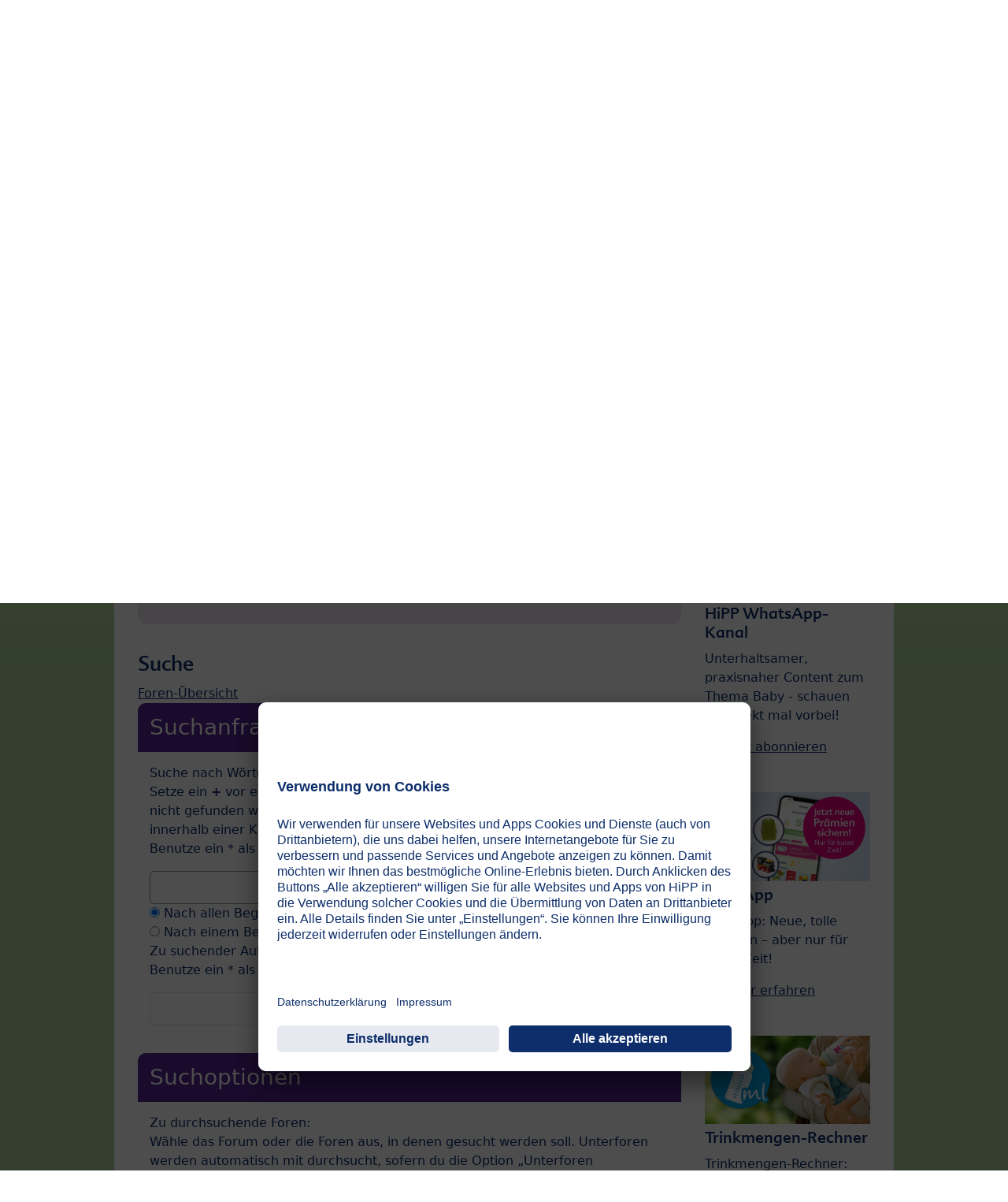

--- FILE ---
content_type: text/html; charset=UTF-8
request_url: https://www.hipp.de/forum/search.php?sid=77b8508193f74319485bc27145838caf
body_size: 54004
content:
<!DOCTYPE html>
<html dir="ltr" lang="de">
<head>
<meta charset="utf-8" />
<meta name="viewport" content="width=device-width, initial-scale=1" />


<meta name="apple-itunes-app" content="app-id=1455098043, app-argument=https://apps.apple.com/de/app/hipp-windel-app/id1455098043">
<link rel="manifest" href="/fileadmin/tpl/app/manifest.json">


<title>HiPP Baby- und Elternforum - Suche</title>

<link rel="shortcut icon" href="./styles/hipp/theme/images/favicon.png" type="image/png" />
<link rel="icon" href="./styles/hipp/theme/images/favicon.png" type="image/png" />



<link href="/typo3conf/ext/kk_theme_hippde/Resources/Public/Css/layout.min.css?1656942119" rel="stylesheet" type="text/css">
<script src="/typo3conf/ext/kk_theme_hippde/Resources/Public/Contrib/swiperjs/swiper-bundle.min.js?1656942119"></script>


<link href="./styles/hipp/theme/stylesheet.css?assets_version=491" rel="stylesheet">
<link href="./styles/hipp/theme/de/stylesheet.css?assets_version=491" rel="stylesheet">
<!--
<link href="./styles/hipp/theme/responsive.css?assets_version=491" rel="stylesheet" media="all and (max-width: 700px), all and (max-device-width: 700px)">
-->


<!--[if lte IE 9]>
	<link href="./styles/hipp/theme/tweaks.css?assets_version=491" rel="stylesheet">
<![endif]-->



<!--
/**
*
* @package Dynamic Meta Tags phpBB SEO
* @version $$
* @copyright (c) 2017 www.phpbb-seo.org
* @license http://opensource.org/licenses/gpl-2.0.php GNU General Public License v2
*
*/
-->
<meta name="content-language" content="de" />
<meta name="title" content="Suche" />
<meta name="category" content="general" />
<meta name="robots" content="noindex,follow" />
<meta name="distribution" content="global" />
<meta name="resource-type" content="document" />
<meta name="copyright" content="HiPP Baby- und Elternforum" />

<meta property="og:title" content="Suche" />
<meta property="og:site_name" content="HiPP Baby- und Elternforum" />
<meta property="og:locale" content="de" />





<!-- Copyright (c) 2000-2025 etracker GmbH. All rights reserved. -->
<!-- This material may not be reproduced, displayed, modified or distributed -->
<!-- without the express prior written permission of the copyright holder. -->
<!-- etracker tracklet 5.0 -->
<script type="text/javascript">
var et_pagename = "forum";
var et_areas = "forum";
</script>
<script id="_etLoader" type="text/plain" charset="UTF-8" data-usercentrics="Etracker und Signalize ohne Cookies" data-block-cookies="true" data-respect-dnt="true" data-secure-code="Zxg68K" src="//code.etracker.com/code/e.js" async></script>
<!-- etracker tracklet 5.0 end -->



<!-- Google Tag Manager -->
<script>
    // create dataLayer
    window.dataLayer = window.dataLayer || [];

    function gtag() {
        dataLayer.push(arguments);
    }

    // set „denied" as default for both ad and analytics storage, as well as ad_user_data and ad_personalization
    gtag("consent", "default", {
        ad_user_data: "denied",
        ad_personalization: "denied",
        ad_storage: "denied",
        analytics_storage: "denied",
        wait_for_update: 2000 // milliseconds to wait for update
    });

    gtag("set", "ads_data_redaction", true);

    // Please replace 'ucEvent' with the event you have just created
    window.addEventListener("ucEvent", function (e) {
        if (e.detail && e.detail.event === "consent_status") {
            // Please replace the analytics service name here with the customized service
            var ucAnalyticsService = 'Google Analytics';
            // Please replace the ad service name here with the customized service
            var ucAdService = 'Google Ads';

            if (e.detail.hasOwnProperty(ucAnalyticsService) && e.detail.hasOwnProperty(ucAdService)) {
                gtag("consent", "update", {
                    ad_storage: e.detail[ucAdService] ? 'granted' : 'denied',
                    ad_user_data: e.detail[ucAdService] ? 'granted' : 'denied',
                    ad_personalization: e.detail[ucAdService] ? 'granted' : 'denied',
                    analytics_storage: e.detail[ucAnalyticsService] ? 'granted' : 'denied'
                });
            } else {
                if (e.detail.hasOwnProperty(ucAdService)) {
                    gtag("consent", "update", {
                        ad_storage: e.detail[ucAdService] ? 'granted' : 'denied',
                        ad_user_data: e.detail[ucAdService] ? 'granted' : 'denied',
                        ad_personalization: e.detail[ucAdService] ? 'granted' : 'denied'
                    });
                }
                if (e.detail.hasOwnProperty(ucAnalyticsService)) {
                    gtag("consent", "update", {
                        analytics_storage: e.detail[ucAnalyticsService] ? 'granted' : 'denied'
                    });
                }
            }
        }
    });
</script>
<script>(function(w,d,s,l,i){w[l]=w[l]||[];w[l].push({'gtm.start':
new Date().getTime(),event:'gtm.js'});var f=d.getElementsByTagName(s)[0],
j=d.createElement(s),dl=l!='dataLayer'?'&l='+l:'';j.async=true;j.src=
'//www.googletagmanager.com/gtm.js?id='+i+dl;f.parentNode.insertBefore(j,f);
})(window,document,'script','dataLayer','GTM-NKLZ5X5');</script>
<!-- End Google Tag Manager -->

<!-- UserCentrics -->
<link rel="preconnect" href="//app.usercentrics.eu">
<link rel="preconnect" href="//api.usercentrics.eu">
<link rel="preload" href="//app.usercentrics.eu/browser-ui/latest/loader.js" as="script">
<script>
    (function(w,d,s,i){
        var appRegex = /^HiPP\s(ARapp);\sappOS=(iOS|Android);\sappVersion=([1-9]\d*|0)(\.(([1-9]\d*)|0)){1,2}$/;
        if (!appRegex.test(w.navigator.userAgent)) {
            var f=d.getElementsByTagName(s)[0],j=d.createElement(s);
            j.async=true;j.setAttribute('data-settings-id',i);j.id='usercentrics-cmp';
            j.src='https://app.usercentrics.eu/browser-ui/latest/loader.js';
            f.parentNode.insertBefore(j,f);
        }
    })(window, document, 'script', '8RJ9jUi1O');
</script>
<!-- End UserCentrics -->

<!-- UserCentrics Smart Data Protector -->
<link rel="preconnect" href="//privacy-proxy.usercentrics.eu">
<link rel="preload" href="//privacy-proxy.usercentrics.eu/latest/uc-block.bundle.js" as="script">
<script type="application/javascript" src="https://privacy-proxy.usercentrics.eu/latest/uc-block.bundle.js"></script>
<!-- End UserCentrics Smart Data Protector -->

<script>
    // Facebook pixel
    uc.setServiceAlias({'ko1w5PpFl': 'h018DhkcO'});
    // Flockler
    uc.setServiceAlias({'uJyv6-Nm': '5XH_Ktl8R'});

    // recaptcha used for registration
    uc.deactivateBlocking([
        'Hko_qNsui-Q',
        'BJ59EidsWQ'
    ]);
    // reload on gmap page
    uc.reloadOnOptIn('S1pcEj_jZX');

    // Custom translations
    uc.setCustomTranslations({
        de: {
            "DEFAULT_DESCRIPTION": "Bitte stimmen Sie der Nutzung dieses externen Services zu.",
            "DEFAULT_TITLE": "%TECHNOLOGY_NAME%-Service",
            "MAP_DESCRIPTION": "Bitte stimmen Sie der Nutzung dieses externen Services zu.",
            "VIDEO_DESCRIPTION": "Bitte stimmen Sie der Nutzung dieses externen Services zu."
        }
    });
</script>

</head>
<body id="phpbb" class="pagelevel-2 language-0 backendlayout-2_columns layout-default theme-violet nojs notouch section-search ltr ">
<a id="top" accesskey="t"></a>
<!-- Start Google Tag Manager -->
<noscript><iframe src="//www.googletagmanager.com/ns.html?id=GTM-NKLZ5X5" height="0" width="0" style="display:none;visibility:hidden"></iframe></noscript>
<!-- End Google Tag Manager -->
<div class="body-bg">
	<a class="visually-hidden-focusable" href="#page-content"><span>Skip to main content</span></a>
	<div data-t3-content="69248"></div>

     
	<header id="page-header">
		<div class="overlay skip-link skip-nav" data-target-element="#nav"></div>
<div class="container g-0">
    <div class="autohide">
        <div class="logo">
            <a href="/">
                <img class="logo-image" src="./styles/hipp/theme/images/header/logo.svg" alt="hipp-de logo" width="125" height="38">
            </a>
        </div>
        <div class="navbar-hipp">
            <div class="navbar navbar-expand-md">
                <button class="navbar-toggler" type="button" data-bs-toggle="offcanvas" data-bs-target="#mainnavigation" aria-controls="mainnavigation" aria-label="Hauptnavigation">
                        <span class="navbar-toggler-icon">
                            <span></span>
                            <span></span>
                            <span></span>
                        </span>
                </button>
                <nav id="mainnavigation" class="offcanvas-md offcanvas-start flex-grow-1">
                    <div class="offcanvas-header">
                        <button type="button" class="btn-close btn-close" data-bs-dismiss="offcanvas" aria-label="Close" data-bs-target="#mainnavigation"></button>
                    </div>
                    <div class="offcanvas-body p-0">
                    <form class="search-form" action="/suche/">
                        <input type="text" name="search" aria-label="Suche" class="form-control" placeholder="Suche">
                        <button type="submit" class="btn btn-primary" aria-label="Jetzt suchen">
                            <span class="kkicon kkicon-search"></span>
                        </button>
                    </form>
                    <ul class="navbar-nav">
                        <li class="nav-item layout-blue">
                            <a href="/index.php?id=1045" target="" title="Milchnahrung" class="nav-link">
                                <span class="nav-link-text">Milchnahrung</span>
                            </a>
                            <button type="button" class="submenu-dropdown-toggle collapsed">
                                <span class="visually-hidden">Milchnahrung</span>
                            </button>
                        </li>
                        <li class="nav-item layout-green">
                            <a href="/index.php?id=8" title="Beikost" class="nav-link">
                                <span class="nav-link-text">Beikost</span>
                            </a>
                            <button type="button" class="submenu-dropdown-toggle collapsed">
                                <span class="visually-hidden">Beikost</span>
                            </button>
                        </li>
                        <li class="nav-item layout-red">
                            <a href="/index.php?id=1125" target="" title="Kinder" class="nav-link">
                                <span class="nav-link-text">Kinder</span>
                            </a>
                            <button type="button" class="submenu-dropdown-toggle collapsed">
                                <span class="visually-hidden">Kinder</span>
                            </button>
                        </li>
                        <li class="nav-item layout-pink">
                            <a href="/index.php?id=7" target="" title="Pflege &amp; Windeln" class="nav-link">
                                <span class="nav-link-text">Pflege &amp; Windeln</span>
                            </a>
                            <button type="button" class="submenu-dropdown-toggle collapsed">
                                <span class="visually-hidden">Pflege &amp; Windeln</span>
                            </button>
                        </li>
                        <li class="nav-item layout-orange">
                            <a href="/index.php?id=6" target="" title="Schwanger" class="nav-link">
                                <span class="nav-link-text">Schwanger</span>
                            </a>
                            <button type="button" class="submenu-dropdown-toggle collapsed">
                                <span class="visually-hidden">Schwanger</span>
                            </button>
                        </li>
                        <li class="nav-item layout-violet active expanded">
                            <a href="/index.php?id=5" target="" title="BabyClub" class="nav-link">
                                <span class="nav-link-text">BabyClub</span>
                            </a>
                            <button type="button" class="submenu-dropdown-toggle">
                                <span class="visually-hidden">Über HiPP</span>
                            </button>
                        </li>
                        <li class="nav-item layout-darkblue">
                            <a href="/index.php?id=4" target="" title="Shop" class="nav-link">
                                <span class="nav-link-text">Shop</span>
                            </a>
                            <button type="button" class="submenu-dropdown-toggle collapsed">
                                <span class="visually-hidden">Über HiPP</span>
                            </button>
                        </li>
                        <li class="nav-item layout-darkgreen">
                            <a href="/index.php?id=3" target="" title="Über HiPP" class="nav-link">
                                <span class="nav-link-text">Über HiPP</span>
                            </a>
                            <button type="button" class="submenu-dropdown-toggle collapsed">
                                <span class="visually-hidden">Über HiPP</span>
                            </button>
                        </li>
                    </ul>
                    </div>
                </nav>
            </div>
            <div class="skip-links" id="skip-links">
                <div class="skip-link skip-link-search">
                    <a data-bs-toggle="collapse" href="#skip-link-search" role="button" aria-expanded="false" aria-controls="skip-link-search">
                        <span class="kkicon kkicon-search"></span>
                        <span class="visually-hidden">Suche</span>
                    </a>
                    <div class="collapse skip-content" id="skip-link-search" data-bs-parent="#skip-links">
                        <div class="skip-content-inner">
                            <form action="/suche/" class="search-form">
                                <input type="text" name="search" aria-label="Suche" class="form-control" placeholder="Suche"/>
                                <button type="submit" class="btn btn-primary" aria-label="Jetzt suchen">
                                    <span class="kkicon kkicon-search"></span>
                                </button>
                            </form>
                        </div>
                    </div>
                </div>
                <div class="skip-link skip-link-account">
                    <a data-bs-toggle="collapse" href="#skip-link-profil" role="button" aria-expanded="false" aria-controls="skip-link-profil">
                        <span class="kkicon kkicon-account"></span>
                        <span class="visually-hidden">HiPP Mein Babyclub</span>
                    </a>
                    <div class="collapse skip-content" id="skip-link-profil" data-bs-parent="#skip-links">
                        <div class="skip-content-inner text-center theme-violet force-theme">
                                                            <p><a class="btn btn-primary" href="/babyclub/login/">Login</a></p>
                                <p><strong style="color: #0d2e6b;">Neu im HiPP Mein BabyClub?</strong></p>
                                <div>
                                    <a href="" class="download_link text-nowrap">Jetzt kostenlos registrieren</a><br/>
                                    <a href="/index.php?id=681" class="download_link text-nowrap">Alle Vorteile im Überblick</a>
                                </div>
                                                    </div>
                    </div>
                </div>
                <div class="skip-link skip-link-cart"><a href="https://shop.hipp.de/angebote.html">
                    <span class="kkicon kkicon-cart"></span>
                    <span class="visually-hidden">Warenkorb</span>
                </a>
                </div>
            </div>
        </div>
    </div>
    <nav class="nav submenu">
        <a href="/index.php?id=63" target="" title="Neu registrieren" class="nav-link">Neu registrieren</a>
        <a href="/index.php?id=665" target="_self" title="Kind hinzufügen" class="nav-link">Kind hinzufügen</a>
        <a href="/index.php?id=891" target="" title="Login" class="nav-link">Login</a>
        <a href="/index.php?id=681" target="" title="Ihre Vorteile" class="nav-link">Ihre Vorteile</a>
        <a href="" target="" title="Forum" class="nav-link">Forum</a>
        <a href="/index.php?id=4546" target="" title="Aktuelles" class="nav-link">Aktuelles</a>
        <a href="/index.php?id=847" target="" title="Elternservice &amp; Kontakt" class="nav-link">Elternservice &amp; Kontakt</a>
    </nav>
    </div>
			</header>

	<div id="page-content" class="bp-page-content main-section">
                
                


		
		
		
		<a id="start_here" class="anchor"></a>
		<div class="section section-default">
			<div class="section-row">
				<main class="section-column maincontent-wrap" role="main">
					
					                    
                    <div class="forum-header clearfix">
    <div class="forum-image">
        <a href="/forum/">
            <img class="img-fluid" src="./styles/hipp/theme/images/migration/h_forum.jpg" alt=""/>
        </a>
    </div>
        <div class="forum-teaser">
        <div class="forum-teaser__links">
            <a href="/index.php?id=891">Login</a> |
            <a href="/index.php?id=63">Jetzt registrieren</a> |
            <a href="/?id=6220">So geht's</a>
        </div>
    </div>
    <div class="footer-teaser-unregistered clearfix mb-3">
        <div class="footer-teaser-unregistered__text">
            <h2>Willst du mitdiskutieren?</h2>
            <p>
                Als Mitglied im HiPP Mein BabyClub kannst du ganz einfach im HiPP Forum aktiv werden. Jetzt kostenlos im HiPP Mein BabyClub registrieren und viele weitere Club-Vorteile sichern.</br></br></br>
                <a class="btn btn-primary teaser_babyclub_button text-center" href="/index.php?id=63" target="_blank">Kostenlos registrieren</a></br></br>
                Schon Mitglied? <a href="/index.php?id=891" target="_blank">Jetzt einloggen</a>
            </p>
        </div>
        <div class="footer-teaser-unregistered__image">
            <img class="img-fluid" src="./styles/hipp/theme/images/migration/BC_Vorteile.png" alt=""/>
        </div>
    </div>
    </div>

<h2 class="solo">Suche</h2>

<div class="crumb">
		<a href="./index.php?sid=237c59a7e0dde2cbf8ad9c38f4b1885c" class="download_link4" accesskey="h"> Foren-Übersicht</a>
	</div>

<div class="forumbg">
	<form method="get" action="./search.php" data-focus="keywords">

	<div class="search panel">
		<div class="panel-heading">
			Suchanfrage
		</div>
		<div class="panel-body">

		<fieldset>
		<div class="form-group">
			<label for="keywords">Suche nach Wörtern:</label>
			<p class="help-block">Setze ein <strong>+</strong> vor ein Wort, das gefunden werden muss und ein <strong>-</strong> vor ein Wort, das nicht gefunden werden darf. Verwende mehrere Wörter getrennt durch <strong>|</strong> innerhalb einer Klammer, wenn nur eines der Wörter gefunden werden muss. Benutze ein * als Platzhalter für teilweise Übereinstimmungen.</p>
			<input type="search" class="form-control inputbox" name="keywords" id="keywords" size="40" title="Suche nach Wörtern" />
			<div class="radio">
				<label for="terms1"><input type="radio" name="terms" id="terms1" value="all" checked="checked" /> Nach allen Begriffen suchen oder Suche wie angegeben verwenden</label>
			</div>
			<div class="radio">
				<label for="terms2"><input type="radio" name="terms" id="terms2" value="any" /> Nach einem Begriff suchen</label>
			</div>
		</div>
		<div class="form-group">
			<label for="author">Zu suchender Autor:</label>
			<p class="help-block">Benutze ein * als Platzhalter für teilweise Übereinstimmungen.</p>
			<input type="search" class="form-control inputbox" name="author" id="author" size="40" title="Zu suchender Autor" />
		</div>
		</fieldset>

		</div>
	</div>

	<div class="search panel bg2">
		<div class="panel-heading">
			Suchoptionen
		</div>
		<div class="panel-body">

		<fieldset>
		<div class="form-group">
			<label for="search_forum">Zu durchsuchende Foren:</label>
			<p class="help-block">Wähle das Forum oder die Foren aus, in denen gesucht werden soll. Unterforen werden automatisch mit durchsucht, sofern du die Option „Unterforen durchsuchen“ unten nicht deaktivierst.</p>
			<select name="fid[]" id="search_forum" multiple="multiple" size="8" title="Zu durchsuchende Foren"><option value="10">HiPP Expertenforum - moderiert vom HiPP Elternservice</option><option value="17">&nbsp; &nbsp;HiPP Expertenforum: Fragen zur Milchnahrung</option><option value="11">&nbsp; &nbsp;HiPP Expertenforum: Fragen zur Beikost</option><option value="119">&nbsp; &nbsp;HiPP Expertenforum: Fragen zur Kleinkindernährung | NEU</option><option value="12">&nbsp; &nbsp;HiPP Expertenforum: Rund um Babys Haut</option><option value="40">&nbsp; &nbsp;HiPP Expertenforum: Rund um die Schwangerschaft</option><option value="1">Meine Schwangerschaft</option><option value="4">&nbsp; &nbsp;Wir wünschen uns ein Baby</option><option value="2">&nbsp; &nbsp;Ich bin schwanger!</option><option value="5">&nbsp; &nbsp;Der Bauch wächst</option><option value="6">&nbsp; &nbsp;Bald ist es soweit</option><option value="39">&nbsp; &nbsp;Mädchennamen / Jungennamen</option><option value="3">Mein Baby</option><option value="7">&nbsp; &nbsp;Stillen und Fläschchen</option><option value="8">&nbsp; &nbsp;Das erste Gläschen</option><option value="16">&nbsp; &nbsp;Rund um Babys Haut</option><option value="9">&nbsp; &nbsp;0-3 Monate</option><option value="13">&nbsp; &nbsp;4-6 Monate</option><option value="14">&nbsp; &nbsp;7-12 Monate</option><option value="52">&nbsp; &nbsp;NEU: Erfahrungsberichte</option><option value="53">&nbsp; &nbsp;&nbsp; &nbsp;Geburt</option><option value="54">&nbsp; &nbsp;&nbsp; &nbsp;Zuhause ankommen</option><option value="55">&nbsp; &nbsp;&nbsp; &nbsp;Babys Entwicklung</option><option value="56">&nbsp; &nbsp;&nbsp; &nbsp;Was braucht man wirklich</option><option value="23">Mein Kleinkind</option><option value="15">&nbsp; &nbsp;Das 2. Lebensjahr</option><option value="25">&nbsp; &nbsp;Das 3. Lebensjahr</option><option value="57">Familienleben mit Baby und Kind</option><option value="58">&nbsp; &nbsp;NEU: Baby und Beruf</option><option value="59">&nbsp; &nbsp;NEU: Kinderbetreuung</option><option value="60">&nbsp; &nbsp;NEU: Geschenkideen</option><option value="24">Elterntreff und mehr</option><option value="27">&nbsp; &nbsp;Thema des Monats - Diskutieren Sie mit</option><option value="28">&nbsp; &nbsp;Eltern in meiner Region</option><option value="29">&nbsp; &nbsp;&nbsp; &nbsp;PLZ 0</option><option value="30">&nbsp; &nbsp;&nbsp; &nbsp;PLZ 1</option><option value="31">&nbsp; &nbsp;&nbsp; &nbsp;PLZ 2</option><option value="32">&nbsp; &nbsp;&nbsp; &nbsp;PLZ 3</option><option value="33">&nbsp; &nbsp;&nbsp; &nbsp;PLZ 4</option><option value="34">&nbsp; &nbsp;&nbsp; &nbsp;PLZ 5</option><option value="35">&nbsp; &nbsp;&nbsp; &nbsp;PLZ 6</option><option value="36">&nbsp; &nbsp;&nbsp; &nbsp;PLZ 7</option><option value="37">&nbsp; &nbsp;&nbsp; &nbsp;PLZ 8</option><option value="38">&nbsp; &nbsp;&nbsp; &nbsp;PLZ 9</option><option value="41">&nbsp; &nbsp;HiPP Monats-Baby-Treff</option><option value="138">&nbsp; &nbsp;&nbsp; &nbsp;2026 Mamas</option><option value="139">&nbsp; &nbsp;&nbsp; &nbsp;&nbsp; &nbsp;Januar 2026 Mamas</option><option value="140">&nbsp; &nbsp;&nbsp; &nbsp;&nbsp; &nbsp;Februar 2026 Mamas</option><option value="141">&nbsp; &nbsp;&nbsp; &nbsp;&nbsp; &nbsp;März 2026 Mamas</option><option value="142">&nbsp; &nbsp;&nbsp; &nbsp;&nbsp; &nbsp;April 2026 Mamas</option><option value="143">&nbsp; &nbsp;&nbsp; &nbsp;&nbsp; &nbsp;Mai 2026 Mamas</option><option value="144">&nbsp; &nbsp;&nbsp; &nbsp;&nbsp; &nbsp;Juni 2026 Mamas</option><option value="145">&nbsp; &nbsp;&nbsp; &nbsp;&nbsp; &nbsp;Juli 2026 Mamas</option><option value="146">&nbsp; &nbsp;&nbsp; &nbsp;&nbsp; &nbsp;August 2026 Mamas</option><option value="125">&nbsp; &nbsp;&nbsp; &nbsp;2025 Mamas</option><option value="126">&nbsp; &nbsp;&nbsp; &nbsp;&nbsp; &nbsp;Januar 2025 Mamas</option><option value="127">&nbsp; &nbsp;&nbsp; &nbsp;&nbsp; &nbsp;Februar 2025 Mamas</option><option value="128">&nbsp; &nbsp;&nbsp; &nbsp;&nbsp; &nbsp;März 2025 Mamas</option><option value="129">&nbsp; &nbsp;&nbsp; &nbsp;&nbsp; &nbsp;April 2025 Mamas</option><option value="130">&nbsp; &nbsp;&nbsp; &nbsp;&nbsp; &nbsp;Mai 2025 Mamas</option><option value="131">&nbsp; &nbsp;&nbsp; &nbsp;&nbsp; &nbsp;Juni 2025 Mamas</option><option value="132">&nbsp; &nbsp;&nbsp; &nbsp;&nbsp; &nbsp;Juli 2025 Mamas</option><option value="133">&nbsp; &nbsp;&nbsp; &nbsp;&nbsp; &nbsp;August 2025 Mamas</option><option value="134">&nbsp; &nbsp;&nbsp; &nbsp;&nbsp; &nbsp;September 2025 Mamas</option><option value="135">&nbsp; &nbsp;&nbsp; &nbsp;&nbsp; &nbsp;Oktober 2025 Mamas</option><option value="136">&nbsp; &nbsp;&nbsp; &nbsp;&nbsp; &nbsp;November 2025 Mamas</option><option value="137">&nbsp; &nbsp;&nbsp; &nbsp;&nbsp; &nbsp;Dezember 2025 Mamas</option><option value="113">&nbsp; &nbsp;&nbsp; &nbsp;2024 Mamas</option><option value="106">&nbsp; &nbsp;&nbsp; &nbsp;&nbsp; &nbsp;Januar 2024 Mamas</option><option value="107">&nbsp; &nbsp;&nbsp; &nbsp;&nbsp; &nbsp;Februar 2024 Mamas</option><option value="114">&nbsp; &nbsp;&nbsp; &nbsp;&nbsp; &nbsp;März 2024 Mamas</option><option value="115">&nbsp; &nbsp;&nbsp; &nbsp;&nbsp; &nbsp;April 2024 Mamas</option><option value="116">&nbsp; &nbsp;&nbsp; &nbsp;&nbsp; &nbsp;Mai 2024 Mamas</option><option value="117">&nbsp; &nbsp;&nbsp; &nbsp;&nbsp; &nbsp;Juni 2024 Mamas</option><option value="118">&nbsp; &nbsp;&nbsp; &nbsp;&nbsp; &nbsp;Juli 2024 Mamas</option><option value="120">&nbsp; &nbsp;&nbsp; &nbsp;&nbsp; &nbsp;August 2024 Mamas</option><option value="121">&nbsp; &nbsp;&nbsp; &nbsp;&nbsp; &nbsp;September 2024 Mamas</option><option value="122">&nbsp; &nbsp;&nbsp; &nbsp;&nbsp; &nbsp;Oktober 2024 Mamas</option><option value="123">&nbsp; &nbsp;&nbsp; &nbsp;&nbsp; &nbsp;November 2024 Mamas</option><option value="124">&nbsp; &nbsp;&nbsp; &nbsp;&nbsp; &nbsp;Dezember 2024 Mamas</option><option value="112">&nbsp; &nbsp;&nbsp; &nbsp;2023 Mamas</option><option value="94">&nbsp; &nbsp;&nbsp; &nbsp;&nbsp; &nbsp;Januar 2023 Mamas</option><option value="95">&nbsp; &nbsp;&nbsp; &nbsp;&nbsp; &nbsp;Februar 2023 Mamas</option><option value="96">&nbsp; &nbsp;&nbsp; &nbsp;&nbsp; &nbsp;März 2023 Mamas</option><option value="97">&nbsp; &nbsp;&nbsp; &nbsp;&nbsp; &nbsp;April 2023 Mamas</option><option value="98">&nbsp; &nbsp;&nbsp; &nbsp;&nbsp; &nbsp;Mai 2023 Mamas</option><option value="99">&nbsp; &nbsp;&nbsp; &nbsp;&nbsp; &nbsp;Juni 2023 Mamas</option><option value="100">&nbsp; &nbsp;&nbsp; &nbsp;&nbsp; &nbsp;Juli 2023 Mamas</option><option value="101">&nbsp; &nbsp;&nbsp; &nbsp;&nbsp; &nbsp;August 2023 Mamas</option><option value="102">&nbsp; &nbsp;&nbsp; &nbsp;&nbsp; &nbsp;September 2023 Mamas</option><option value="104">&nbsp; &nbsp;&nbsp; &nbsp;&nbsp; &nbsp;November 2023 Mamas</option><option value="105">&nbsp; &nbsp;&nbsp; &nbsp;&nbsp; &nbsp;Dezember 2023 Mamas</option><option value="111">&nbsp; &nbsp;&nbsp; &nbsp;2022 Mamas</option><option value="82">&nbsp; &nbsp;&nbsp; &nbsp;&nbsp; &nbsp;Januar 2022 Mamas</option><option value="83">&nbsp; &nbsp;&nbsp; &nbsp;&nbsp; &nbsp;Februar 2022 Mamas</option><option value="84">&nbsp; &nbsp;&nbsp; &nbsp;&nbsp; &nbsp;März 2022 Mamas</option><option value="85">&nbsp; &nbsp;&nbsp; &nbsp;&nbsp; &nbsp;April 2022 Mamas</option><option value="86">&nbsp; &nbsp;&nbsp; &nbsp;&nbsp; &nbsp;Mai 2022 Mamas</option><option value="87">&nbsp; &nbsp;&nbsp; &nbsp;&nbsp; &nbsp;Juni 2022 Mamas</option><option value="88">&nbsp; &nbsp;&nbsp; &nbsp;&nbsp; &nbsp;Juli 2022 Mamas</option><option value="89">&nbsp; &nbsp;&nbsp; &nbsp;&nbsp; &nbsp;August 2022 Mamas</option><option value="90">&nbsp; &nbsp;&nbsp; &nbsp;&nbsp; &nbsp;September 2022 Mamas</option><option value="91">&nbsp; &nbsp;&nbsp; &nbsp;&nbsp; &nbsp;Oktober 2022 Mamas</option><option value="92">&nbsp; &nbsp;&nbsp; &nbsp;&nbsp; &nbsp;November 2022 Mamas</option><option value="93">&nbsp; &nbsp;&nbsp; &nbsp;&nbsp; &nbsp;Dezember 2022 Mamas</option><option value="103">&nbsp; &nbsp;&nbsp; &nbsp;&nbsp; &nbsp;Oktober 2023 Mamas</option><option value="110">&nbsp; &nbsp;&nbsp; &nbsp;2021 Mamas</option><option value="70">&nbsp; &nbsp;&nbsp; &nbsp;&nbsp; &nbsp;Januar 2021 Mamas</option><option value="71">&nbsp; &nbsp;&nbsp; &nbsp;&nbsp; &nbsp;Februar 2021 Mamas</option><option value="72">&nbsp; &nbsp;&nbsp; &nbsp;&nbsp; &nbsp;März 2021 Mamas</option><option value="73">&nbsp; &nbsp;&nbsp; &nbsp;&nbsp; &nbsp;April 2021 Mamas</option><option value="74">&nbsp; &nbsp;&nbsp; &nbsp;&nbsp; &nbsp;Mai 2021 Mamas</option><option value="75">&nbsp; &nbsp;&nbsp; &nbsp;&nbsp; &nbsp;Juni 2021 Mamas</option><option value="76">&nbsp; &nbsp;&nbsp; &nbsp;&nbsp; &nbsp;Juli 2021 Mamas</option><option value="77">&nbsp; &nbsp;&nbsp; &nbsp;&nbsp; &nbsp;August 2021 Mamas</option><option value="78">&nbsp; &nbsp;&nbsp; &nbsp;&nbsp; &nbsp;September 2021 Mamas</option><option value="79">&nbsp; &nbsp;&nbsp; &nbsp;&nbsp; &nbsp;Oktober 2021 Mamas</option><option value="80">&nbsp; &nbsp;&nbsp; &nbsp;&nbsp; &nbsp;November 2021 Mamas</option><option value="81">&nbsp; &nbsp;&nbsp; &nbsp;&nbsp; &nbsp;Dezember 2021 Mamas</option><option value="109">&nbsp; &nbsp;&nbsp; &nbsp;2020 Mamas</option><option value="49">&nbsp; &nbsp;&nbsp; &nbsp;&nbsp; &nbsp;Januar 2020 Mamas</option><option value="50">&nbsp; &nbsp;&nbsp; &nbsp;&nbsp; &nbsp;Februar 2020 Mamas</option><option value="51">&nbsp; &nbsp;&nbsp; &nbsp;&nbsp; &nbsp;März 2020 Mamas</option><option value="61">&nbsp; &nbsp;&nbsp; &nbsp;&nbsp; &nbsp;April 2020 Mamas</option><option value="62">&nbsp; &nbsp;&nbsp; &nbsp;&nbsp; &nbsp;Mai 2020 Mamas</option><option value="63">&nbsp; &nbsp;&nbsp; &nbsp;&nbsp; &nbsp;Juni 2020 Mamas</option><option value="64">&nbsp; &nbsp;&nbsp; &nbsp;&nbsp; &nbsp;Juli 2020 Mamas</option><option value="65">&nbsp; &nbsp;&nbsp; &nbsp;&nbsp; &nbsp;August 2020 Mamas</option><option value="66">&nbsp; &nbsp;&nbsp; &nbsp;&nbsp; &nbsp;September 2020 Mamas</option><option value="67">&nbsp; &nbsp;&nbsp; &nbsp;&nbsp; &nbsp;Oktober 2020 Mamas</option><option value="68">&nbsp; &nbsp;&nbsp; &nbsp;&nbsp; &nbsp;November 2020 Mamas</option><option value="69">&nbsp; &nbsp;&nbsp; &nbsp;&nbsp; &nbsp;Dezember 2020 Mamas</option><option value="108">&nbsp; &nbsp;&nbsp; &nbsp;2019 Mamas</option><option value="43">&nbsp; &nbsp;&nbsp; &nbsp;&nbsp; &nbsp;Juli 2019 Mamas</option><option value="44">&nbsp; &nbsp;&nbsp; &nbsp;&nbsp; &nbsp;August 2019 Mamas</option><option value="45">&nbsp; &nbsp;&nbsp; &nbsp;&nbsp; &nbsp;September 2019 Mamas</option><option value="46">&nbsp; &nbsp;&nbsp; &nbsp;&nbsp; &nbsp;Oktober 2019 Mamas</option><option value="47">&nbsp; &nbsp;&nbsp; &nbsp;&nbsp; &nbsp;November 2019 Mamas</option><option value="48">&nbsp; &nbsp;&nbsp; &nbsp;&nbsp; &nbsp;Dezember 2019 Mamas</option><option value="22">&nbsp; &nbsp;Wichteln, Wanderpakete &amp; Co.</option></select>
		</div>
		<div class="form-group">
			<label for="search_child1">Unterforen durchsuchen:</label>
			<div class="radio">
				<label for="search_child1" class="radio-inline"><input type="radio" name="sc" id="search_child1" value="1" checked="checked" /> Ja</label>
				<label for="search_child2" class="radio-inline"><input type="radio" name="sc" id="search_child2" value="0" /> Nein</label>
			</div>
		</div>
		<div class="form-group">
			<label for="sf1">Innerhalb suchen:</label>
			<div class="radio">
				<label for="sf1"><input type="radio" name="sf" id="sf1" value="all" checked="checked" /> Betreff und Text der Beiträge</label>
			</div>
			<div class="radio">
				<label for="sf2"><input type="radio" name="sf" id="sf2" value="msgonly" /> Nur im Text der Beiträge</label>
			</div>
			<div class="radio">
				<label for="sf3"><input type="radio" name="sf" id="sf3" value="titleonly" /> Nur im Betreff der Themen</label>
			</div>
			<div class="radio">
				<label for="sf4"><input type="radio" name="sf" id="sf4" value="firstpost" /> Nur im ersten Beitrag der Themen</label>
			</div>
		</div>

		<hr class="divider" />

		<div class="form-group">
			<label for="show_results1">Ergebnisse anzeigen als:</label>
			<div class="radio">
				<label for="show_results1" class="radio-inline"><input type="radio" name="sr" id="show_results1" value="posts" checked="checked" /> Beiträge</label>
				<label for="show_results2" class="radio-inline"><input type="radio" name="sr" id="show_results2" value="topics" /> Themen</label>
			</div>
		</div>
		<div class="form-group">
			<label for="sd">Ergebnisse sortieren nach:</label>
			<select name="sk" id="sk"><option value="a">Autor</option><option value="t" selected="selected">Erstellungsdatum des Beitrags</option><option value="f">Forum</option><option value="i">Betreff des Themas</option><option value="s">Betreff des Beitrags</option></select>
			<div class="radio">
				<label for="sa"><input type="radio" name="sd" id="sa" value="a" /> Aufsteigend</label>
				<label for="sd"><input type="radio" name="sd" id="sd" value="d" checked="checked" /> Absteigend</label>
			</div>
		</div>
		<div class="form-group">
			<label>Suchzeitraum begrenzen:</label>
			<select name="st" id="st"><option value="0" selected="selected">Alle Ergebnisse</option><option value="1">1 Tag</option><option value="7">7 Tage</option><option value="14">2 Wochen</option><option value="30">1 Monat</option><option value="90">3 Monate</option><option value="180">6 Monate</option><option value="365">1 Jahr</option></select>
		</div>
		<div class="form-group">
			<label>Die ersten:</label>
			<select name="ch" title="Die ersten"><option value="0">Alle verfügbaren</option><option value="25">25</option><option value="50">50</option><option value="100">100</option><option value="200">200</option><option value="300" selected="selected">300</option><option value="400">400</option><option value="500">500</option><option value="600">600</option><option value="700">700</option><option value="800">800</option><option value="900">900</option><option value="1000">1000</option></select> Zeichen der Beiträge anzeigen
		</div>
		</fieldset>

		</div>

	</div>

	<div class="panel bg3">
		<fieldset class="submit-buttons text-right">
			<input type="hidden" name="t" value="0" />
<input type="hidden" name="sid" value="237c59a7e0dde2cbf8ad9c38f4b1885c" />

			<input type="reset" value="Zurücksetzen" name="reset" class="btn btn-secondary" />&nbsp;
			<input type="submit" name="submit" value="Suche" class="btn btn-primary" />
		</fieldset>
	</div>

	</form>
</div>


										<div class="footer-teaser">
        <div class="h1">Jetzt im HiPP Forum aktiv werden</div>
    <div class="footer-teaser-expert clearfix">
        <img class="footer-teaser__img hidden-xs" src="./styles/hipp/theme/images/migration/tagcloud_expertenforum.png"></img>
        <div class="h6">Stell deine Fragen an das HiPP Expertenteam:</div>
        <div class="tag-expert tagcloudfooter">
            <ul>
                <li><a href="/forum/viewforum.php?f=11">Beikost-Start</a></li>
                <li><a href="/forum/viewforum.php?f=17">Milchnahrung</a></li>
                <li><a href="/forum/viewforum.php?f=12">Rund um Babys Haut</a></li>
                <li><a href="/forum/viewforum.php?f=40">Schwangerschaft</a></li>                
            </ul>
        </div>
    </div>
    <div class="footer-teaser-eltern">
        <img class="footer-teaser__img hidden-xs" src="./styles/hipp/theme/images/migration/tagcloud_elternforum.png"></img>
        <div class="h6">Tausche dich mit anderen Eltern aus:</div>
        <div class="tag-parent tagcloudfooter">
            <ul>
                <li><a href="/forum/viewforum.php?f=4">Kinderwunsch & Familienplanung</a></li>
                <li><a href="/forum/viewforum.php?f=2">1. Trimester</a></li>
                <li><a href="/forum/viewforum.php?f=5">2. Trimester</a></li>
                <li><a href="/forum/viewforum.php?f=6">3. Trimester</a></li>
                <li><a href="/forum/viewforum.php?f=39">Babynamen</a></li>
                <li><a href="/forum/viewforum.php?f=7">Stillen & Fläschchen</a></li>
                <li><a href="/forum/viewforum.php?f=8">Das erste Gläschen</a></li>
                <li><a href="/forum/viewforum.php?f=16">Babys Hautpflege</a></li>
                <li><a href="/forum/viewforum.php?f=9">0-3 Monate</a></li>
                <li><a href="/forum/viewforum.php?f=13">4-6 Monate</a></li>
                <li><a href="/forum/viewforum.php?f=14">7-12 Monate</a></li>
                <li><a href="/forum/viewforum.php?f=15">Kleinkinder im 2. Lebensjahr</a></li>
                <li><a href="/forum/viewforum.php?f=25">Kleinkinder im 3. Lebensjahr</a></li>
                <li><a href="/forum/viewforum.php?f=27">Thema des Monats</a></li>
                <li><a href="/forum/viewforum.php?f=28">Eltern in meiner Region</a></li>
                <li><a href="/forum/viewforum.php?f=18">Flohmarkt</a></li>
                <li><a href="/forum/viewforum.php?f=22">Wichteln, Wanderpakete & Co</a></li>
            </ul>
        </div>
    </div>
            <div class="forum-teaser">
        <div class="forum-teaser__text">
            <img class="forum-teaser__img" src="./styles/hipp/theme/images/migration/BC_Paket.png"></img>
            <p>
                <strong>Neu hier?</strong> Jetzt
                <a href="/?id=63" target="_blank">kostenlos im HiPP Mein BabyClub registrieren</a> und im HiPP Forum aktiv werden sowie 
                <a href="/?id=681" target="_blank">viele weitere Club-Vorteile</a> sichern.
            </p>
        </div>
    </div>
    </div>
					<p class="text-muted small">
	Bitte beachten: In diesem Forum können nur allgemeine Informationen zum Inhalt der Fragen gegeben werden. Die Antworten sind unverbindlich und können aufgrund der räumlichen Distanz keinesfalls eine Diagnose oder Beratung für den Einzelfall darstellen oder einen Arztbesuch ersetzen.
	</p>
					<div data-t3-content="19553">loading 19553...</div>
				</main>
				<div class="section-column subcontent-wrap">
										<div class="frame frame-size-default frame-background-none frame-space-before-none frame-space-after-none">
	<div class="p-2 text-center" style="background: linear-gradient(#FFF, #E7E0ED)">
		<img src="/fileadmin/templates/hipp-de/Images/logo_babyclub_klein.svg" class="img-fluid d-none d-sm-inline">
		<img src="/fileadmin/templates/hipp-de/Images/logo_babyclub_mit_verlauf.svg" class="img-fluid d-sm-none">
		<span class="h6 d-block">Viele Vorteile & Geschenke</span>
		<img src="./styles/hipp/theme/images/migration/t_bc_box_hippo_paket_folgeseiten.png" class="img-fluid">
		<a href="/index.php?id=63" class="btn btn-primary" style="margin-top: -10px">Neu registrieren</a>
	</div>
</div>
<div class="frame frame-size-default frame-background-none frame-space-before-none frame-space-after-none">
		<h3 class="right_form_heading">Suche</h3>
		<div class="seach_box" role="search" id="navbar-right-search">
			<form method="get" id="forum-search" action="./search.php?sid=237c59a7e0dde2cbf8ad9c38f4b1885c">
				<div class="position-relative mb-2">
					<input class="form-control" type="search" name="keywords" id="search_keywords" size="20" aria-label="Forum durchsuchen…" />
					<button class="btn btn-link text-decoration-none kkicon kkicon-search position-absolute top-0 end-0" type="submit" title="Suche"><span class="visually-hidden">Suche</span></button>
				</div>
				<a href="./search.php?sid=237c59a7e0dde2cbf8ad9c38f4b1885c" class="download_link" title="Erweiterte Suche">Erweiterte Suche</a>
								<input type="hidden" name="sid" value="237c59a7e0dde2cbf8ad9c38f4b1885c" />

			</form>
		</div>
</div>

<div data-t3-content="31377">loading 31377...</div>

<div data-t3-content="19554">loading 19554...</div>

<div data-t3-content="19555">loading 19555...</div>

<div data-t3-content="19695">loading 19695...</div>

<div data-t3-content="19520">loading 19520...</div>
				</div>
			</div>
		</div>
	</div>

	

	<footer id="page-footer" class="page-footer">
		<div class="footer-page-after">
    <div class="row gy-4">
        <div class="footer-subpages col-md-6">
            <div class="h2">HiPP f&uuml;r ...</div>
            <div class="microsites">
                <ul class="microsites-list">
                    <li class="microsites-item microsites-item-fachkreise" title="Fachkreise">
                        <a class="microsites-link microsites-link-fachkreise" href="https://www.hipp-fachkreise.de/" rel="noopener" target="_blank">
                            <span class="microsites-link-icon"></span><span class="microsites-link-label">Fachkreise</span>
                        </a>
                    </li>
                    <li class="microsites-item microsites-item-patienten" title="Patienten">
                        <a class="microsites-link microsites-link-patienten" href="https://www.hipp.de/hipp-sondennahrung/" rel="noopener" target="_blank">
                            <span class="microsites-link-icon"></span><span class="microsites-link-label">Patienten</span>
                        </a>
                    </li>
                </ul>
                <ul class="microsites-list">
                    <li class="microsites-item microsites-item-bewerber" title="Bewerber">
                        <a class="microsites-link microsites-link-bewerber" href="https://www.hipp.de/ueber-hipp/karriere/" rel="noopener" target="_blank">
                            <span class="microsites-link-icon"></span><span class="microsites-link-label">Bewerber</span>
                        </a>
                    </li>
                    <li class="microsites-item microsites-item-weltweit" title="Andere Länder">
                        <a class="microsites-link microsites-link-weltweit" href="https://www.hipp.com/?id=6212" rel="noopener" target="_blank">
                            <span class="microsites-link-icon"></span><span class="microsites-link-label">Andere Länder</span>
                        </a>
                    </li>
                </ul>
            </div>
        </div>
        <div class="footer-babycare col-md-6">
            <div class="h4">Sie haben Fragen?</div>
            <div class="d-flex flex-row align-items-center">
                <div class="me-3">
                    <a href="/index.php?id=7961">
                        <img class="img-fluid" src="./styles/hipp/theme/images/footer/teaser/footer_foto.png" width="95" height="95" alt="Bild des HiPP Elternservices">
                    </a>
                </div>
                <div>
                    <div class="mb-2">Wir sind gerne persönlich für Sie da!</div>
                    <a class="fw-bold" href="/index.php?id=7961">
                        HiPP Service-Center
                    </a>
                </div>
            </div>
        </div>
    </div>
    <hr class="border border-primary"/>
    <div class="scroll-top-wrapper">
        <a class="scroll-top" title="nach oben" href="#top">
            <span class="scroll-top-icon"></span>
            <span class="scroll-top-text">nach oben</span>
        </a>
    </div>
    <div class="footer-sociallinks">
        <div class="sociallinks">
            <ul class="sociallinks-list">
                <li class="sociallinks-item sociallinks-item-whatsapp" title="WhatsApp">
                    <a class="sociallinks-link sociallinks-link-instagram" href="https://whatsapp.com/channel/0029Vac4j7qDOQIPy1aFRs0M" rel="noopener" target="_blank">
                        <img class="sociallinks-link-icon" src="./styles/hipp/theme/images/footer/SocialLinks/footer_whatsapp_icon.svg" alt="WhatApp Kanal HiPP öffnen" width="35" height="35">
                    </a>
                </li>
                <li class="sociallinks-item sociallinks-item-instagram" title="Instagram">
                    <a class="sociallinks-link sociallinks-link-instagram" href="https://www.instagram.com/hipp/" rel="noopener" target="_blank">
                        <img class="sociallinks-link-icon" src="./styles/hipp/theme/images/footer/SocialLinks/footer_instagram_icon.svg" alt="Instagram Kanal von HiPP öffnen" width="35" height="35">
                    </a>
                </li>
                <li class="sociallinks-item sociallinks-item-facebook" title="Facebook">
                    <a class="sociallinks-link sociallinks-link-facebook" href="https://www.facebook.com/HiPPDeutschland" rel="noopener" target="_blank">
                        <img class="sociallinks-link-icon" src="./styles/hipp/theme/images/footer/SocialLinks/footer_facebook_icon.svg" alt="Facebook Kanal von HiPP öffnen" width="35" height="35">
                    </a>
                </li>
                <li class="sociallinks-item sociallinks-item-linkedIn" title="LinkedIn">
                    <a class="sociallinks-link sociallinks-link-instagram" href="https://de.linkedin.com/company/hipp-gruppe" rel="noopener" target="_blank">
                        <img class="sociallinks-link-icon" src="./styles/hipp/theme/images/footer/SocialLinks/footer_linkedin_icon.svg" alt="LinkedIn Kanal von HiPP öffnen" width="35" height="35">
                    </a>
                </li>
                <li class="sociallinks-item sociallinks-item-youtube" title="Youtube">
                    <a class="sociallinks-link sociallinks-link-youtube" href="https://www.youtube.com/user/HiPPde" rel="noopener" target="_blank">
                        <img class="sociallinks-link-icon" src="./styles/hipp/theme/images/footer/SocialLinks/footer_youtube_icon.svg" alt="YouTube Kanal von HiPP öffnen" width="35" height="35">
                    </a>
                </li>
                <li class="sociallinks-item sociallinks-item-email" title="Kontakt">
                    <a class="sociallinks-link sociallinks-link-email" href="https://www.hipp.de/index.php?id=847" rel="noopener" target="_blank">
                        <img class="sociallinks-link-icon" src="./styles/hipp/theme/images/footer/SocialLinks/footer_email_icon.svg" alt="Kontaktformular HiPP anzeigen" width="35" height="35">
                    </a>
                </li>
            </ul>
        </div>
    </div>
</div>
		<div class="footer-page-content">
   <div class="frame frame-size-default frame-background-none frame-space-before-none frame-space-after-none">
      <div class="frame-container">
         <div class="frame-inner">
            <nav class="small pb-5 nav justify-content-center">
               <a class="nav-link" href="/index.php?id=6">HiPP Schwangerschaft</a>
               <a class="nav-link" href="/index.php?id=7">HiPP Pflege &amp; Windeln</a>
               <a class="nav-link" href="/index.php?id=1045">HiPP Milchnahrung</a>
               <a class="nav-link" href="/index.php?id=8">HiPP Babynahrung</a>
               <a class="nav-link" href="/index.php?id=1125">HiPP Kinder</a>
               <a class="nav-link" href="/index.php?id=5">HiPP Mein BabyClub</a>
               <a class="nav-link" href="/index.php?id=4" target="_blank" rel="noreferrer">Angebote</a>
               <a class="nav-link" href="/index.php?id=3">Über HiPP</a>
            </nav>
            <nav class="small nav justify-content-center">
               <a class="nav-link" href="/?id=3937">Datenschutzerklärung</a>
               <a class="nav-link" href="/?id=3938">Nutzungshinweise</a>
               <a class="nav-link" href="/?id=1618" target="_blank">Karriere</a>
               <a class="nav-link" href="https://shop.hipp.de/versandkosten">Versandkosten</a>
               <a class="nav-link" href="https://shop.hipp.de/agb/" target="_blank" rel="noreferrer">Bestell-AGBs</a>
               <a class="nav-link" href="https://shop.hipp.de/zahlungsarten/" target="_blank" rel="noreferrer">Zahlungsmethoden</a>
               <a class="nav-link" href="https://shop.hipp.de/haeufige-fragen/" target="_blank" rel="noreferrer">Häufige Fragen zu Bestellungen bei HiPP</a>
               <a class="nav-link" href="/?id=7432">Top Themen Elternforum</a>
               <a class="nav-link" href="/?id=56">Impressum</a>
               <a class="nav-link" href="/?id=847">Kontakt</a>
            </nav>
         </div>
      </div>
   </div>
   <div class="frame frame-size-default frame-background-none frame-space-before-none frame-space-after-none">
      <div class="frame-container">
         <div class="frame-inner">
            <img class="img-fluid d-block mx-auto" src="./styles/hipp/theme/images/footer/emas.png" />
         </div>
      </div>
   </div>
   <div class="frame frame-size-default frame-background-none frame-space-before-none frame-space-after-none">
      <div class="frame-container">
         <div class="frame-inner">
            <div class="text-center small">
               <div><img src="./styles/hipp/theme/images/footer/ssl_logo.png" alt="" style="width: 66px;"></div>
               <div>Sichere Datenübertragung durch Datenverschlüsselung</div>
            </div>
         </div>
      </div>
   </div>
   <div class="frame frame-size-default frame-background-none frame-space-before-none frame-space-after-none">
      <div class="frame-container">
         <div class="frame-inner">
            <ul class="list-inline text-center">
               <li class="list-inline-item">
                  <img src="./styles/hipp/theme/images/footer/zahlarten/paypal.png" srcset="./styles/hipp/theme/images/footer/zahlarten/paypal.png 1x, ./styles/hipp/theme/images/footer/zahlarten/paypal_2x.png 2x" alt="Paypal">
               </li>
               <li class="list-inline-item">
                  <img src="./styles/hipp/theme/images/footer/zahlarten/apple_pay.png" srcset="./styles/hipp/theme/images/footer/zahlarten/apple_pay.png 1x, ./styles/hipp/theme/images/footer/zahlarten/apple_pay_2x.png 2x" alt="Apple Pay">
               </li>
               <li class="list-inline-item">
                  <img src="./styles/hipp/theme/images/footer/zahlarten/visa.png" srcset="./styles/hipp/theme/images/footer/zahlarten/visa.png 1x, ./styles/hipp/theme/images/footer/zahlarten/visa_2x.png 2x" alt="Visa">
               </li>
               <li class="list-inline-item">
                  <img src="./styles/hipp/theme/images/footer/zahlarten/mastercard.png" srcset="./styles/hipp/theme/images/footer/zahlarten/mastercard.png 1x, ./styles/hipp/theme/images/footer/zahlarten/mastercard_2x.png 2x" alt="Mastercard">
               </li>
            </ul>
         </div>
      </div>
   </div>
   <div class="footer-copyright">
      &#169; 2025 HiPP
   </div>
</div>

		
		<div class="copyright">
														</div>

		<div id="darkenwrapper" data-ajax-error-title="AJAX-Fehler" data-ajax-error-text="Bei der Verarbeitung deiner Anfrage ist ein Fehler aufgetreten." data-ajax-error-text-abort="Der Benutzer hat die Anfrage abgebrochen." data-ajax-error-text-timeout="Bei deiner Anfrage ist eine Zeitüberschreitung aufgetreten. Bitte versuche es erneut." data-ajax-error-text-parsererror="Bei deiner Anfrage ist etwas falsch gelaufen und der Server hat eine ungültige Antwort zurückgegeben.">
			<div id="darken">&nbsp;</div>
		</div>

		<div id="phpbb_alert" class="phpbb_alert" data-l-err="Fehler" data-l-timeout-processing-req="Bei der Anfrage ist eine Zeitüberschreitung aufgetreten.">
			<a href="#" class="alert_close"></a>
			<h3 class="alert_title">&nbsp;</h3><p class="alert_text"></p>
		</div>
		<div id="phpbb_confirm" class="phpbb_alert">
			<a href="#" class="alert_close"></a>
			<div class="alert_text"></div>
		</div>
	</footer>
</div>
<div class="bottom-anchor">
	<a id="bottom" class="anchor" accesskey="z"></a>
	</div>


<script type="text/javascript" src="./assets/javascript/jquery-3.6.0.min.js?assets_version=491"></script>
<script type="text/javascript" src="./assets/javascript/core.js?assets_version=491"></script>



<!--
/**
*
* @package Ultimate phpBB SEO Friendly URL
* @version $$
* @copyright (c) 2017 www.phpBB-SEO.ir
* @license http://opensource.org/licenses/gpl-2.0.php GNU General Public License v2
*
*/
-->
<script type="text/javascript">
// <![CDATA[
var phpbb_seo = {
	delim_start:'-',
	static_pagination:'page',
	ext_pagination:'.html',
	external:'1',
	external_sub:'',
	ext_classes:'',
	hashfix:'',
	phpEx:'php'
};
// ]]>
</script>

<script src="./styles/hipp/template/forum_fn.js?assets_version=491"></script>
<script src="./styles/hipp/template/ajax.js?assets_version=491"></script>
<script src="/typo3conf/ext/kk_theme_hippde/Resources/Public/Contrib/popper-core/popper.min.js"></script>
<script src="/typo3conf/ext/kk_theme_hippde/Resources/Public/Contrib/bootstrap/js/bootstrap.min.js"></script>
<script src="/typo3conf/ext/kk_theme_hippde/Resources/Public/JavaScript/Src/bootstrap.collapsibleSidebar.js"></script>
<script src="./ext/phpbbseo/usu/styles/all/template/phpbb_seo.js?assets_version=491"></script>


<script>
!function($) {
	$('select').addClass('form-select');
	//$('.js-tabcollapse-wrapper').tabCollapse();
}(jQuery)
/**
* Mark/unmark checklist
* id = ID of parent container, name = name prefix, state = state [true/false]
*/
function marklist(id, name, state) {
	'use strict';

	jQuery('#' + id + ' input[type=checkbox][name]').each(function() {
		var $this = jQuery(this);
		if ($this.attr('name').substr(0, name.length) === name) {
			$this.prop('checked', state);
		}
	});
}
</script>
</body>
</html>


--- FILE ---
content_type: text/html;charset=UTF-8
request_url: https://www.hipp.de/?type=987&contentUid=31377
body_size: 194
content:


    
    
    
    

    
    
    
    
    
    
    
    
    
    

    

            
            <div id="c31377" class="frame frame-size-default frame-default frame-type-list frame-layout-default frame-background-none frame-no-backgroundimage frame-space-before-none frame-space-after-none">
                <div class="frame-group-container">
                    <div class="frame-group-inner">
                        



                        <div class="frame-container frame-container-default">
                            <div class="frame-inner">
                                
                                



                                



                                

    
        
<div class="tx-kkteaser tx-kkteaser-layout--Promo1erBildForum">
	
    
<header>
    <div class="h2">
        <span class="d-sm-none">HiPP WhatsApp-Kanal</span>
    </div>
</header>
<div class="expanded">
    <a href="https://whatsapp.com/channel/0029Vac4j7qDOQIPy1aFRs0M" target="_blank" rel="noreferrer">
        
            <img class="img-fluid mb-1" src="/fileadmin/media/DE-AT/images/UebergreifendSonstiges/Socials/t_whatsApp.png" width="990" height="528" alt="Ein Handybildschirm, der eine Werbung für ein Babyprodukt anzeigt, mit einer Frau, die im Gras sitzt, und einem grünen WhatsApp-Logo im Hintergrund." />
        
    </a>
    <h5 class="d-none d-sm-block">HiPP WhatsApp-Kanal</h5>
    <p>Unterhaltsamer, praxisnaher Content zum Thema Baby - schauen Sie direkt mal vorbei!</p>
    <a href="https://whatsapp.com/channel/0029Vac4j7qDOQIPy1aFRs0M" target="_blank" class="download_link" rel="noreferrer">
        Jetzt abonnieren
    </a>
</div>



</div>


    


                                



                                



                            </div>
                        </div>
                    </div>
                </div>
            </div>

        




--- FILE ---
content_type: text/html;charset=UTF-8
request_url: https://www.hipp.de/?type=987&contentUid=19555
body_size: 94
content:


    
    
    
    

    
    
    
    
    
    
    
    
    
    

    

            
            <div id="c19555" class="frame frame-size-default frame-default frame-type-list frame-layout-default frame-background-none frame-no-backgroundimage frame-space-before-none frame-space-after-none">
                <div class="frame-group-container">
                    <div class="frame-group-inner">
                        



                        <div class="frame-container frame-container-default">
                            <div class="frame-inner">
                                
                                



                                



                                

    
        
<div class="tx-kkteaser tx-kkteaser-layout--Promo1erBildForum">
	
    
<header>
    <div class="h2">
        <span class="d-sm-none">Trinkmengen-Rechner</span>
    </div>
</header>
<div class="expanded">
    <a href="/milchnahrung/ratgeber/stillen/trinkmenge-berechnen/">
        
            <img class="img-fluid mb-1" src="/fileadmin/media/DE-AT/images/Milchnahrung/Teaser/t_m_trinkmengenrechner.jpg" width="990" height="528" alt="Ein Baby, das von einem Erwachsenen mit der Flasche gefüttert wird, mit einer Grafik einer Babyflasche im Vordergrund." />
        
    </a>
    <h5 class="d-none d-sm-block">Trinkmengen-Rechner</h5>
    <p>Trinkmengen-Rechner: Berechnen Sie die optimale Trinkmenge für Ihr Baby</p>
    <a href="/milchnahrung/ratgeber/stillen/trinkmenge-berechnen/" class="download_link">
        Jetzt berechnen!
    </a>
</div>



</div>


    


                                



                                



                            </div>
                        </div>
                    </div>
                </div>
            </div>

        




--- FILE ---
content_type: text/css
request_url: https://www.hipp.de/forum/styles/hipp/theme/stylesheet.css?assets_version=491
body_size: 430
content:
/*  phpBB3 Style Sheet
    --------------------------------------------------------------
	Style name:			prosilver (the default phpBB 3.1.x style)
	Based on style:
	Original author:	Tom Beddard ( http://www.subblue.com/ )
	Modified by:		phpBB Limited ( https://www.phpbb.com/ )
    --------------------------------------------------------------
*/

@import url("common.css");
/*
@import url("links.css");

@import url("content.css");

@import url("buttons.css");
@import url("cp.css");
@import url("forms.css");
@import url("colours.css");
*/

@import url("imageset.css");
@import url("bar-bottom.css");

--- FILE ---
content_type: text/css
request_url: https://www.hipp.de/forum/styles/hipp/theme/common.css
body_size: 20045
content:
/*:focus {
	outline:none;
}*/
blockquote {
	font-size: 14px;
}

ul.linklist {
	list-style: none;
	padding-left: 0;
}

#forum-search {
	position: relative;
}
.posthilit {
	background-color: #EEE9F2;
	color: #23527C;
	padding: 0 2px 1px 2px;
	font-weight: bold;
}
/*
@media (min-width: 768px) {
	.nav.nav-justified > li {
		display: table-cell;
		width: 1%;
	}
	.nav.nav-justified > li > a {
		margin-bottom: 0;
		font-weight: bold;
		margin-right: 6px;
		color: #AAAAAA;
		background-color: #FAFAFA;
		-webkit-border-top-left-radius: 10px;
		-webkit-border-top-right-radius: 10px;
		-moz-border-radius-topleft: 10px;
		-moz-border-radius-topright: 10px;
		border-top-left-radius: 10px;
		border-top-right-radius: 10px;
	}
	.nav.nav-justified > li > a:hover,
	.nav.nav-justified > li.active > a {
		background-color: #EEE9F2;
		color: #555555;
	}
}
 */
.help-block {
	margin-top: 0;
}
.posts {
	white-space: nowrap;
}
.alert_title,
.alert_text {
	margin: 0;
}
.navbar {
	display: block;
}
.navbar.container {
	margin-bottom: 0;
}
#cp-menu hr {
	margin-top: 6px;
	margin-bottom: 6px;
}
.nav > li.active > a {
	background-color: #eee;
}

#navbar-right-search {
	float: none;
	width: 100%;
}

#nav-main {
	display: none;
}

#navbar-right-forum .list-group-item .badge {
	float: none;
}

.expert-pics > .row {
	margin-left: -5px;
	margin-right: -5px;
}
.expert-pics > .row > div {
	padding-left: 5px;
	padding-right: 5px;
}

.topictitle {
	font-weight: 700;
}

.forabg .panel-heading,
.forumbg .panel-heading,
.panel-forum .panel-heading,
.panel > .panel-heading {
	background-color: #572391 !important;
	color: #fff !important;
}
.forabg .panel-heading,
.forumbg .panel-heading,
.panel-forum .panel-heading {
	font-size: 1.75rem;
	padding: 10px 15px;
	margin-bottom: 0;
}
.post.panel > .panel-heading {
	background-color: #572391 !important;
	color: #fff !important;
	padding: 10px 15px;
}
.panel > .panel-heading.postprofile {
	line-height: 25px;
}
#topicreview .panel-heading {
	font-size: inherit;
}
.postprofile img {
	margin-right: 2px;
}
.postprofile img.avatar {
	max-width: 90px;
	height: auto;
	border-radius: 50%;
}

.panel {
	margin-bottom: 20px;
}

.panel-body {
	padding: 15px;
}

.forabg .list-group,
.forabg .panel-default,
.forumbg .list-group,
.forumbg .panel-default,
.post.panel,
.post.panel > .panel-heading {
	border-color: #FFF;
}
.post.panel > .panel-body,
.panel-forum .panel-body {
	background-color: #fcfbfd;
}

.forabg .list-group-item,
.forumbg .list-group-item,
.panel-forum .list-group-item {
	border-color: #FFF;
	background-color: #fcfbfd;
	border-style: solid;
}

.forabg .list-group-item:hover,
.forumbg .list-group-item:hover,
.panel-forum .list-group-item:hover {
	background-color: #eee9f2;
}

.forabg .list-group-item .list-inner .list-group-item-heading,
.forumbg .list-group-item .list-inner .list-group-item-heading,
.panel-forum .list-group-item .list-inner .list-group-item-heading {
	color: #572381;
	font-size: 1.25rem;
}

.forabg .list-group-item .list-inner a,
.forumbg .list-group-item .list-inner a,
.panel-forum .list-group-item .list-inner a {
	text-decoration: none;
}

.forabg .list-group-item .list-inner a:hover,
.forabg .list-group-item .list-inner a:focus,
.forumbg .list-group-item .list-inner a:hover,
.forumbg .list-group-item .list-inner a:focus,
.panel-forum .list-group-item .list-inner a:hover,
.panel-forum .list-group-item .list-inner a:focus {
	text-decoration: underline;
}

.forabg .list-group-item .row > div,
.forumbg .list-group-item .row > div,
.panel-forum .list-group-item > div,
.postbody {
	/*line-height: 22px;*/
}
@media (max-width: 1010px) {
	.forabg .list-group-item .row > div,
	.forumbg .list-group-item .row > div,
	.panel-forum .list-group-item .row > div,
	.postbody {
		/*line-height: 20px;*/
	}
}

.forabg .list-group-item .row .pagination,
.forumbg .list-group-item .row .pagination,
.panel-forum .list-group-item .row .pagination {
	margin-top: 10px;
	margin-bottom: 0;
}

.forum-ads {
	margin-bottom: 20px;
}
.forum-ads a {
	color: #333;
}

.action-bar .buttons {
	margin-bottom: 20px;
}

.panel-heading {
    border-top-left-radius: 10px;
    border-top-right-radius: 10px;
}
.panel > .list-group:first-child .list-group-item:first-child {
    border-top-left-radius: 10px;
    border-top-right-radius: 10px;
}
.panel > .list-group:last-child .list-group-item:last-child,
.panel > .panel-collapse > .list-group:last-child .list-group-item:last-child {
	border-bottom-left-radius: 10px;
    border-bottom-right-radius: 10px;
}
.panel > .panel-heading + .list-group .list-group-item:first-child {
	border-top-left-radius: 0;
	border-top-right-radius: 0;
}
.panel > .panel-footer,
.panel > .panel-body:last-child {
	border-bottom-left-radius: 10px;
    border-bottom-right-radius: 10px;
}
.panel > .panel-footer {
	border-top: 1px solid transparent;
}

div.content {
	margin-bottom: 10px;
}

.bottom-anchor {
	height: 0;
	overflow: hidden;
}

/* Right menu icons */
/* -------------------------------- */
body .right_section .list-group .list-group-item-success,
body .right_section .list-group .list-group-item-success.down-arrow {
	background-color: #EEE9F2;
}
.post.panel > .panel-heading {
	background-image: none;
	background-color: #EEE9F2;
}
.ucp-main .panel > .list-group .list-group-item > .icon {
	border-left: 5px solid transparent;
}
.ucp-main .panel > .list-group .list-group-item.pm_marked_colour > .icon {
	border-left: 5px solid #F60;
}
.ucp-main .panel > .list-group .list-group-item.pm_replied_colour > .icon {
	border-left: 5px solid #F60;
}

body .right_section .list-group .list-group-item-success.icon-display	{ background-image: url(images/custom/icon_display.svg); }
body .right_section .list-group .list-group-item-success.icon-location	{ background-image: url(images/custom/icon_location.svg); }
body .right_section .list-group .list-group-item-success.icon-letters	{ background-image: url(images/custom/icon_clubnavi_elternbriefe.svg); }
body .right_section .list-group .list-group-item-success.icon-forum		{ background-image: url(images/custom/icon_clubnavi_forum.svg); }
body .right_section .list-group .list-group-item-success.icon-brush		{ background-image: url(images/custom/icon_clubnavi_malvorlagen.svg); }
body .right_section .list-group .list-group-item-success.icon-camera	{ background-image: url(images/custom/icon_clubnavi_fotowettbewerb.svg); }
body .right_section .list-group .list-group-item-success.icon-babynames	{ background-image: url(images/custom/icon_clubnavi_top_babynamen.svg); }
body .right_section .list-group .list-group-item-success.icon-handy		{ background-image: url(images/custom/icon_clubnavi_app.svg); }


#navbar-collapse-3,
#navbar-collapse-2 {
	margin-bottom: 10px;
}
#navbar-collapse-1 {
	margin-bottom: 0;
}
.right-menu-ads .right-menu-ad-content {
	margin-bottom: 30px;
}
.right-menu-ads h3.right_form_heading {
	margin-bottom: 5px;
}
.right-menu-ads .babyclub_teaser {
	/*margin-top: 40px;*/
}
.right-menu-ad-content img {
	margin-bottom: 5px;
}
@media (min-width: 768px) {
	.right-menu-ad-content p {
		margin-bottom: 0;
	}
	.right-menu-ad-content {
		margin-bottom: 40px;
	}
}

@media (max-width: 767px) {
	body .right_section {
		padding: 0;
		margin: 0 !important;
		box-sizing: border-box;
		width: 100%;
	}
	body .right_section .mnu {
		margin: 0 -7.5px !important;
	}
	.seach_box {
		margin-bottom: 0;
	}
	.seach_box #forum-search {
		margin: 15px;
	}
	body .right_section h3.right_form_heading {
		margin-top: 0;
		margin-bottom: 1px;
	}
	.right-menu-ads .right-menu-ad-content {
		margin-bottom: 0;
	}
	.table-responsive > .table > thead > tr > th,
	.table-responsive > .table > tbody > tr > th,
	.table-responsive > .table > tfoot > tr > th,
	.table-responsive > .table > thead > tr > td,
	.table-responsive > .table > tbody > tr > td,
	.table-responsive > .table > tfoot > tr > td {
		white-space: normal;
	}
	#cp-menu .nav > li {
		background-color: transparent;
	}
	#cp-menu .nav > li > a {
		padding: 16px 15px 11px 16px;
	}
	#cp-main .table-responsive {
		margin-bottom: 0;
	}
}

.panel .table_main {
	border-radius: 0;
}

.panel .table > thead > tr > th:first-child,
.panel .table > tbody > tr > th:first-child,
.panel .table > tbody > tr > td:first-child {
	padding-left: 15px;
}
.panel .table > thead > tr > th:last-child,
.panel .table > tbody > tr > th:last-child,
.panel .table > tbody > tr > td:last-child {
	padding-right: 15px;
}

.last_footer_sec .navbar,
.last_footer_sec .copyright {
	display: none;
}

/* Intro styles */
/* -------------------------------- */
.header-image {
	position: relative;
	margin-bottom: 40px;
}
.header-image > .header-image-nav {
	position: absolute;
	bottom: 0;
	left: 0;
	right: 0;
}
.header-image .header-image-tablink {
	float: left;
	display: inline-block;
	background-color: #fff;
	border-radius: 10px 10px 0 0;
	margin-left: 10px;
	padding: 10px 15px;
	color: #333;
}
.header-image .header-image-tablink.active {
	font-weight: bold;
}
.intro {
	margin-bottom: 20px;
}
.intro-header {
	-webkit-border-radius: 10px;
	-moz-border-radius: 10px;
	border-radius: 10px;
	padding: 12px 0 9px;
}
.intro-header.bg-icon {
	padding-left: 68px;
	background-position: 16px 50%;
	background-repeat: no-repeat;
}
.intro-parent-index {
	margin-top: 60px;
}
.bg-blue {
	background-color: #009EE1 !important;
	color: white !important;
}
.icon-chat {
	background-image: url(images/custom/icon_forum_area.svg);
}

/* Footer styles */
/* -------------------------------- */
.footer-disclaimer {
	margin-bottom: 60px;
	color: #BFBFBF;
}

/* PM marking colours */
/* -------------------------------- */
.pm-legend {
	border-left-width: 10px;
	border-left-style: solid;
	border-right-width: 0;
	margin-bottom: 3px;
	padding-left: 3px;
}

.pmlist li.pm_message_reported_colour, .pm_message_reported_colour {
	border-left-color: #BC2A4D;
	border-right-color: #BC2A4D;
}

.pmlist li.pm_marked_colour, .pm_marked_colour {
	border-color: #FF6600;
}

.pmlist li.pm_replied_colour, .pm_replied_colour {
	border-color: #A9B8C2;
}

.pmlist li.pm_friend_colour, .pm_friend_colour {
	border-color: #5D8FBD;
}

.pmlist li.pm_foe_colour, .pm_foe_colour {
	border-color: #000000;
}

.topiclist .row .pagination > li > a,
.topiclist .row .pagination > li > span {
    padding: 5px 8px;
    font-size: 12px;
}
.pagination-wrapper {
	margin: 20px 0;
}
.pagination-wrapper .pagination {
	margin: 0;
}

.pagination > li > a,
.pagination > li > span,
.pagination > li > a:hover,
.pagination > li > span:hover {
	color: #572381;
}
.pagination > .active > a,
.pagination > .active > span,
.pagination > .active > a:hover,
.pagination > .active > span:hover,
.pagination > .active > a:focus,
.pagination > .active > span:focus {
	background-color: #572381;
}
.list-group-item-text-inner {
	margin-bottom: 0;
}

.input-group-btn .btn {
	height: 45px;
}

.input-group-sort select.form-control {
	width: 50%;
}

.bottom-60 {
	margin-bottom: 60px;
}

/* jQuery popups
---------------------------------------- */
.phpbb_alert {
	border: 1px solid transparent;
	display: none;
	left: 0;
	padding: 0 25px 20px 25px;
	position: fixed;
	right: 0;
	top: 150px;
	z-index: 1050;
	width: 620px;
	margin: 0 auto;
}

@media only screen and (max-height: 500px), only screen and (max-device-width: 500px) {
	.phpbb_alert {
		top: 25px;
	}
}

.phpbb_alert .alert_close {
	display: block;
	float: right;
	width: 16px;
	height: 16px;
	overflow: hidden;
	text-decoration: none !important;
	background: transparent none 0 0 no-repeat;
	margin-top: -7px;
	margin-right: -31px;
}
.phpbb_alert .alert_close:hover {
	background-position: 0 -16px;
}

.phpbb_alert p {
	margin: 8px 0;
	padding-bottom: 8px;
}

.phpbb_alert label {
	display: block;
	margin: 8px 0;
	padding-bottom: 8px;
}

.phpbb_alert div.alert_text > p,
.phpbb_alert div.alert_text > label,
.phpbb_alert div.alert_text > select,
.phpbb_alert div.alert_text > textarea,
.phpbb_alert div.alert_text > input {
	font-size: 1.1em;
}

#darkenwrapper {
	display: none;
	position: relative;
	z-index: 1044;
}

#darken {
	position: fixed;
	left: 0;
	top: 0;
	width: 100%;
	height: 100%;
	opacity: 0.5;
	z-index: 1045;
}

#loading_indicator {
	background: center center no-repeat;
	border-radius: 5px;
	display: none;
	opacity: 0.8;
	margin-top: -50px;
	margin-left: -50px;
	height: 50px;
	width: 50px;
	position: fixed;
	left: 50%;
	top: 50%;
	z-index: 1051;
}

.lists {
	float: none;
}

.phpbb_alert {
	background-color: #FFFFFF;
	border-color: #999999;
}
.phpbb_alert .alert_close {
	background-image: url("./images/alert_close.png");
}
#darken {
	background-color: #000000;
}

#loading_indicator {
	background-color: #000000;
	background-image: url("./images/loading.gif");
}



.right-menu-ad-content h5 {
	font-weight: 700;
	margin-bottom: 5px;
}







/**
 * ICONS
 */
/* Icon images
---------------------------------------- */
.icon, .small-icon {
	background-position: 7px 50%;
	background-repeat: no-repeat;
	background-image: none;
	background-size: 20px;
	position: relative;
}
.icon .list-inner {
	padding-left: 36px;
	min-height: 36px;
}
.icon-link {						/* topic row icon links */
	display: block;
	width: 30px;
	height: 30px;
	padding: 0;
	position: absolute;
	top: 0;
	left: 0;
	margin-top: 4px;
	margin-left: 9px;
	background-repeat: no-repeat;
}


.emoji {
	min-height: 18px;
	min-width: 18px;
	height: 1em;
	width: 1em;
}







/* Profile & navigation icons */

/* Icon images
---------------------------------------- */
.icon-acp					{ background-image: url("./images/icon_acp.gif"); }
.icon-bookmark				{ background-image: url("./images/icon_bookmark.gif"); }
.icon-bump					{ background-image: url("./images/icon_bump.gif"); }
.icon-contact				{ background-image: url("./images/icon_pm.gif"); }
.icon-delete-cookies		{ background-image: url("./images/icon_delete_cookies.gif"); }
.icon-download				{ background-image: url("./images/icon_download.gif"); }
.icon-faq					{ background-image: url("./images/icon_faq.gif"); }
.icon-home					{ background-image: url("./images/icon_home.gif"); }
.icon-logout				{ background-image: url("./images/icon_logout.gif"); }
.icon-mark					{ background-image: url("./images/icon_mark.gif"); }
.icon-mcp					{ background-image: url("./images/icon_mcp.gif"); }
.icon-members				{ background-image: url("./images/icon_members.gif"); }
.icon-notification			{ background-image: url("./images/icon_notification.gif"); }
.icon-pages					{ background-image: url("./images/icon_pages.gif"); }
.icon-pm					{ background-image: url("./images/icon_pm.gif"); }
.icon-print					{ background-image: url("./images/icon_print.gif"); }
.icon-profile				{ background-image: url("./images/icon_profile.gif"); }
.icon-register				{ background-image: url("./images/icon_register.gif"); }
.icon-search, .responsive-search a	{ background-image: url("./images/icon_search.gif"); }
.icon-search-active			{ background-image: url("./images/subforum_read.gif"); }
.icon-search-new			{ background-image: url("./images/subforum_unread.gif"); }
.icon-search-self			{ background-image: url("./images/icon_topic_latest.gif"); }
.icon-search-unanswered		{ background-image: url("./images/icon_post_target.gif"); }
.icon-search-unread			{ background-image: url("./images/subforum_unread.gif"); }
.icon-sendemail				{ background-image: url("./images/icon_sendemail.gif"); }
.icon-subscribe				{ background-image: url("./images/icon_subscribe.gif"); }
.icon-team					{ background-image: url("./images/icon_team.gif"); }
.icon-ucp					{ background-image: url("./images/icon_ucp.gif"); }
.icon-unsubscribe			{ background-image: url("./images/icon_unsubscribe.gif"); }

.contact-icon							{ background-image: url("./images/icons_contact.png"); }

.icon-button:before,
.dropdown-select:after					{ background-image: url("./images/icons_button.png"); }

/* Forum icons & Topic icons */
.global_read .icon-link					{ background-image: url("./images/announce_read.gif"); }
.global_read_mine .icon-link			{ background-image: url("./images/announce_read_mine.gif"); }
.global_read_locked .icon-link			{ background-image: url("./images/announce_read_locked.gif"); }
.global_read_locked_mine .icon-link		{ background-image: url("./images/announce_read_locked_mine.gif"); }
.global_unread .icon-link				{ background-image: url("./images/announce_unread.gif"); }
.global_unread_mine .icon-link			{ background-image: url("./images/announce_unread_mine.gif"); }
.global_unread_locked .icon-link		{ background-image: url("./images/announce_unread_locked.gif"); }
.global_unread_locked_mine .icon-link	{ background-image: url("./images/announce_unread_locked_mine.gif"); }

.announce_read .icon-link				{ background-image: url("./images/announce_read.gif"); }
.announce_read_mine .icon-link			{ background-image: url("./images/announce_read_mine.gif"); }
.announce_read_locked .icon-link		{ background-image: url("./images/announce_read_locked.gif"); }
.announce_read_locked_mine .icon-link	{ background-image: url("./images/announce_read_locked_mine.gif"); }
.announce_unread .icon-link				{ background-image: url("./images/announce_unread.gif"); }
.announce_unread_mine .icon-link		{ background-image: url("./images/announce_unread_mine.gif"); }
.announce_unread_locked .icon-link		{ background-image: url("./images/announce_unread_locked.gif"); }
.announce_unread_locked_mine .icon-link	{ background-image: url("./images/announce_unread_locked_mine.gif"); }

.forum_link .icon-link					{ background-image: url("./images/forum_link.gif"); }
.forum_read .icon-link					{ background-image: url("./images/custom/icon_forum_read.svg"); }
.forum_read_locked .icon-link			{ background-image: url("./images/custom/icon_forum_read.svg"); }
.forum_read_subforum .icon-link			{ background-image: url("./images/custom/icon_forum_read.svg"); }
.forum_unread .icon-link				{ background-image: url("./images/custom/icon_forum_unread.svg"); }
.forum_unread_locked .icon-link			{ background-image: url("./images/custom/icon_forum_unread.svg"); }
.forum_unread_subforum .icon-link		{ background-image: url("./images/custom/icon_forum_unread.svg"); }

.sticky_read .icon-link					{ background-image: url("./images/sticky_read.gif"); }
.sticky_read_mine .icon-link			{ background-image: url("./images/sticky_read_mine.gif"); }
.sticky_read_locked .icon-link			{ background-image: url("./images/sticky_read_locked.gif"); }
.sticky_read_locked_mine .icon-link		{ background-image: url("./images/sticky_read_locked_mine.gif"); }
.sticky_unread .icon-link				{ background-image: url("./images/sticky_unread.gif"); }
.sticky_unread_mine .icon-link			{ background-image: url("./images/sticky_unread_mine.gif"); }
.sticky_unread_locked .icon-link		{ background-image: url("./images/sticky_unread_locked.gif"); }
.sticky_unread_locked_mine .icon-link	{ background-image: url("./images/sticky_unread_locked_mine.gif"); }

.topic_moved .icon-link					{ background-image: url("./images/topic_moved.gif"); }
.topic_read .icon-link					{ background-image: url("./images/custom/icon_forum_read.svg"); }
.topic_read_mine .icon-link				{ background-image: url("./images/custom/icon_forum_read.svg"); }
.topic_read_hot .icon-link				{ background-image: url("./images/custom/icon_forum_read.svg"); }
.topic_read_hot_mine .icon-link			{ background-image: url("./images/custom/icon_forum_read.svg"); }
.topic_read_locked .icon-link			{ background-image: url("./images/custom/icon_forum_read.svg"); }
.topic_read_locked_mine	.icon-link		{ background-image: url("./images/custom/icon_forum_read.svg"); }
.topic_unread .icon-link				{ background-image: url("./images/custom/icon_forum_unread.svg"); }
.topic_unread_mine .icon-link			{ background-image: url("./images/custom/icon_forum_unread.svg"); }
.topic_unread_hot .icon-link			{ background-image: url("./images/custom/icon_forum_unread.svg"); }
.topic_unread_hot_mine .icon-link		{ background-image: url("./images/custom/icon_forum_unread.svg"); }
.topic_unread_locked .icon-link			{ background-image: url("./images/custom/icon_forum_unread.svg"); }
.topic_unread_locked_mine .icon-link	{ background-image: url("./images/custom/icon_forum_unread.svg"); }

.pm_read .icon-link						{ background-image: url("./images/custom/icon_forum_read.svg"); }
.pm_unread .icon-link					{ background-image: url("./images/custom/icon_forum_unread.svg"); }


--- FILE ---
content_type: image/svg+xml
request_url: https://www.hipp.de/forum/styles/hipp/theme/images/footer/SocialLinks/footer_facebook_icon.svg
body_size: 2533
content:
<?xml version="1.0" encoding="utf-8"?>
<!-- Generator: $$$/GeneralStr/196=Adobe Illustrator 27.6.0, SVG Export Plug-In . SVG Version: 6.00 Build 0)  -->
<svg version="1.1" id="Ebene_1" xmlns="http://www.w3.org/2000/svg" xmlns:xlink="http://www.w3.org/1999/xlink" x="0px" y="0px"
	 width="35px" height="35px" viewBox="0 0 35 35" style="enable-background:new 0 0 35 35;" xml:space="preserve">
<style type="text/css">
	.st0{fill:#FFFFFF;}
	.st1{display:none;}
	.st2{display:inline;fill:#1877F2;}
	.st3{display:inline;fill:#FFFFFF;}
	.st4{clip-path:url(#SVGID_00000101067611788134823660000017250278341003795113_);}
	.st5{clip-path:url(#SVGID_00000154384485480313559240000001526370877874803899_);fill:#0866FF;}
	.st6{clip-path:url(#SVGID_00000154384485480313559240000001526370877874803899_);fill:#FFFFFF;}
</style>
<g>
	<circle class="st0" cx="17.6" cy="17.5" r="17.5"/>
</g>
<g class="st1">
	<path class="st2" d="M26.7,17.5c0-5-4.1-9.1-9.1-9.1s-9.1,4.1-9.1,9.1c0,4.5,3.3,8.3,7.6,8.9v-6.3h-2.3v-2.6h2.3v-2
		c0-2.3,1.4-3.5,3.4-3.5c1,0,2,0.2,2,0.2v2.2h-1.1c-1.1,0-1.5,0.7-1.5,1.4v1.7h2.5L21,20.1h-2v6.3C23.3,25.8,26.7,22,26.7,17.5z"/>
	<path class="st3" d="M21.1,20.1l0.4-2.6H19v-1.7c0-0.7,0.4-1.4,1.5-1.4h1.1v-2.2c0,0-1-0.2-2-0.2c-2.1,0-3.4,1.3-3.4,3.5v2h-2.3
		v2.6h2.3v6.3c0.5,0.1,0.9,0.1,1.4,0.1s1,0,1.4-0.1v-6.3C19,20.1,21.1,20.1,21.1,20.1z"/>
</g>
<g>
	<g>
		<defs>
			<rect id="SVGID_1_" x="4.9" y="4.6" width="25.7" height="25.7"/>
		</defs>
		<clipPath id="SVGID_00000168807224984123469220000015141329528219381381_">
			<use xlink:href="#SVGID_1_"  style="overflow:visible;"/>
		</clipPath>
		<g style="clip-path:url(#SVGID_00000168807224984123469220000015141329528219381381_);">
			<defs>
				<rect id="SVGID_00000015342350897023916710000015017462193282162057_" x="4.9" y="4.6" width="25.7" height="25.7"/>
			</defs>
			<clipPath id="SVGID_00000150067104628653606790000004873933255881275311_">
				<use xlink:href="#SVGID_00000015342350897023916710000015017462193282162057_"  style="overflow:visible;"/>
			</clipPath>
			<path style="clip-path:url(#SVGID_00000150067104628653606790000004873933255881275311_);fill:#0866FF;" d="M26.9,17.4
				c0-5.1-4.1-9.2-9.2-9.2s-9.2,4.1-9.2,9.2c0,4.3,3,7.9,7,8.9v-6.1h-1.9v-2.8h1.9v-1.2c0-3.1,1.4-4.6,4.5-4.6c0.6,0,1.6,0.1,2,0.2
				v2.5c-0.2,0-0.6,0-1.1,0c-1.5,0-2.1,0.6-2.1,2.1v1h3l-0.5,2.8h-2.5v6.3C23.4,26,26.9,22.1,26.9,17.4"/>
			<path style="clip-path:url(#SVGID_00000150067104628653606790000004873933255881275311_);fill:#FFFFFF;" d="M21.3,20.2l0.5-2.8
				h-3v-1c0-1.5,0.6-2.1,2.1-2.1c0.5,0,0.8,0,1.1,0v-2.5c-0.4-0.1-1.4-0.2-2-0.2c-3.1,0-4.5,1.4-4.5,4.6v1.2h-1.9v2.8h1.9v6.1
				c0.7,0.2,1.5,0.3,2.2,0.3c0.4,0,0.7,0,1.1-0.1v-6.3H21.3z"/>
		</g>
	</g>
</g>
</svg>


--- FILE ---
content_type: image/svg+xml
request_url: https://www.hipp.de/typo3conf/ext/kk_theme_hippde/Resources/Public/Images/Icons/Microsites/fachkreise.svg
body_size: 1081
content:
<?xml version="1.0" standalone="no"?>
<!-- Generator: Adobe Fireworks 10, Export SVG Extension by Aaron Beall (http://fireworks.abeall.com) . Version: 0.6.1  -->
<!DOCTYPE svg PUBLIC "-//W3C//DTD SVG 1.1//EN" "http://www.w3.org/Graphics/SVG/1.1/DTD/svg11.dtd">
<svg id="Untitled-Seite%201" viewBox="0 0 26 26" style="background-color:#ffffff00" version="1.1"
	xmlns="http://www.w3.org/2000/svg" xmlns:xlink="http://www.w3.org/1999/xlink" xml:space="preserve"
	x="0px" y="0px" width="26px" height="26px"
>
	<g id="Ebene%201">
		<g>
			<path id="Ellipse" d="M 0 13 C 0 5.8202 5.8202 0 13 0 C 20.1798 0 26 5.8202 26 13 C 26 20.1798 20.1798 26 13 26 C 5.8202 26 0 20.1798 0 13 Z" fill="#009ee1"/>
			<g>
				<path d="M 23 12.411 C 23 10.7525 21.6527 9.4021 20.0026 9.4021 C 18.352 9.4021 17.0038 10.7521 17.0038 12.411 C 17.0038 13.9045 18.0834 15.1358 19.4991 15.3731 L 19.4991 18.5325 C 19.4991 20.9952 17.5111 22.9937 15.0614 22.9937 C 12.6116 22.9937 10.6231 20.9947 10.6231 18.5325 L 10.6124 17.0625 C 11.7738 16.9071 13.0837 16.1976 14.0938 15.0313 C 14.2418 14.8597 14.1124 14.2548 14.0871 14.0437 C 15.4069 12.2895 16.2254 9.9003 16.2254 8.064 C 16.2254 5.2288 14.9618 4.9343 12.872 4.4535 L 12.869 4.4482 C 12.7406 4.1883 12.4811 4 12.1666 4 C 11.7251 4 11.3669 4.3596 11.3669 4.7982 C 11.3669 5.2421 11.7246 5.6018 12.1666 5.6018 C 12.3413 5.6018 12.5054 5.5287 12.6354 5.4247 L 12.654 5.4317 C 14.683 5.9001 15.2304 6.027 15.2304 8.064 C 15.2304 9.6791 14.4701 11.8422 13.308 13.4039 C 13.1154 13.4151 12.3298 13.216 12.1875 13.375 C 11.5939 14.0658 11.3084 14.75 10.1875 14.75 C 9.0672 14.75 8.3438 13.9391 7.75 13.25 C 7.6075 13.0908 7.1246 13.4247 6.9335 13.4139 C 5.7684 11.8465 5.0063 9.6808 5.0063 8.0636 C 5.0063 6.0253 5.5448 5.8988 7.5862 5.4305 L 7.593 5.4239 C 7.7332 5.5279 7.8859 5.6014 8.0719 5.6014 C 8.5135 5.6014 8.871 5.2413 8.871 4.7978 C 8.8706 4.3596 8.5135 4 8.0715 4 C 7.7562 4 7.4971 4.1883 7.3594 4.4473 L 7.3577 4.4477 C 5.2658 4.933 4 5.2222 4 8.064 C 4 9.9023 4.8217 12.2999 6.1534 14.0539 C 6.1278 14.2649 5.9143 14.7356 6.0625 14.9063 C 7.0715 16.065 8.455 16.9067 9.6154 17.0625 L 9.6167 18.5321 C 9.6171 21.5476 12.0623 24 15.0614 24 C 18.0602 24 20.495 21.5476 20.495 18.5321 L 20.495 15.3727 C 21.9103 15.1354 23 13.904 23 12.411 ZM 20.0026 14.4237 C 18.9027 14.4237 18.0002 13.5221 18.0002 12.4118 C 18.0002 11.3057 18.9027 10.4043 20.0026 10.4043 C 21.1024 10.4043 21.9944 11.3057 21.9944 12.4118 C 21.9948 13.5217 21.1024 14.4237 20.0026 14.4237 Z" fill="#ffffff"/>
				<path d="M 20 11.3594 C 19.4489 11.3594 19 11.806 19 12.3582 C 19 12.9135 19.4489 13.3594 20 13.3594 C 20.5509 13.3594 21 12.9135 21 12.3582 C 21 11.806 20.5509 11.3594 20 11.3594 Z" fill="#ffffff"/>
			</g>
			<path id="Ellipse2" d="M 7 5 C 7 4.4477 7.4477 4 8 4 C 8.5523 4 9 4.4477 9 5 C 9 5.5523 8.5523 6 8 6 C 7.4477 6 7 5.5523 7 5 Z" fill="#ffffff"/>
			<path id="Ellipse3" d="M 11 5 C 11 4.4477 11.4477 4 12 4 C 12.5523 4 13 4.4477 13 5 C 13 5.5523 12.5523 6 12 6 C 11.4477 6 11 5.5523 11 5 Z" fill="#ffffff"/>
		</g>
	</g>
</svg>

--- FILE ---
content_type: image/svg+xml
request_url: https://www.hipp.de/forum/styles/hipp/theme/images/footer/SocialLinks/footer_whatsapp_icon.svg
body_size: 990
content:
<?xml version="1.0" encoding="UTF-8"?><svg id="Ebene_1" xmlns="http://www.w3.org/2000/svg" width="35" height="35" viewBox="0 0 35 35"><defs><style>.cls-1{fill:#25d366;fill-rule:evenodd;}.cls-1,.cls-2{stroke-width:0px;}.cls-2{fill:#fff;}</style></defs><circle class="cls-2" cx="17.5" cy="17.5" r="17.5"/><path class="cls-1" d="M24.22,10.84c-1.74-1.74-4.05-2.7-6.51-2.7-5.07,0-9.2,4.13-9.2,9.2,0,1.62.42,3.2,1.23,4.6l-1.31,4.77,4.88-1.28c1.34.73,2.86,1.12,4.4,1.12h0c5.07,0,9.2-4.13,9.2-9.2,0-2.46-.96-4.77-2.69-6.51h0ZM17.72,25h0c-1.37,0-2.72-.37-3.89-1.07l-.28-.17-2.89.76.77-2.82-.18-.29c-.77-1.22-1.17-2.63-1.17-4.07,0-4.22,3.43-7.65,7.65-7.65,2.04,0,3.96.8,5.41,2.24,1.44,1.45,2.24,3.37,2.24,5.41,0,4.22-3.43,7.65-7.65,7.65h0ZM21.91,19.27c-.23-.12-1.36-.67-1.57-.75s-.36-.12-.52.12c-.15.23-.59.75-.73.9-.13.15-.27.17-.5.06-.23-.12-.97-.36-1.85-1.14-.68-.61-1.14-1.36-1.28-1.59-.13-.23-.01-.35.1-.47.1-.1.23-.27.34-.4.12-.13.15-.23.23-.38.08-.15.04-.29-.02-.4-.06-.12-.52-1.25-.71-1.71-.19-.45-.38-.39-.52-.39h-.44c-.15,0-.4.06-.61.29s-.8.79-.8,1.92.82,2.22.94,2.38c.12.15,1.62,2.48,3.93,3.47.55.24.98.38,1.31.48.55.18,1.05.15,1.45.09.44-.07,1.36-.56,1.55-1.09.19-.54.19-1,.13-1.09s-.21-.15-.44-.27h0v-.03Z"/></svg>

--- FILE ---
content_type: image/svg+xml
request_url: https://www.hipp.de/typo3conf/ext/kk_theme_hippde/Resources/Public/Images/Icons/Microsites/patienten.svg
body_size: 294
content:
<?xml version="1.0" standalone="no"?>
<!-- Generator: Adobe Fireworks 10, Export SVG Extension by Aaron Beall (http://fireworks.abeall.com) . Version: 0.6.1  -->
<!DOCTYPE svg PUBLIC "-//W3C//DTD SVG 1.1//EN" "http://www.w3.org/Graphics/SVG/1.1/DTD/svg11.dtd">
<svg id="footer_icons.fw-Seite%201" viewBox="0 0 26 26" style="background-color:#ffffff00" version="1.1"
	xmlns="http://www.w3.org/2000/svg" xmlns:xlink="http://www.w3.org/1999/xlink" xml:space="preserve"
	x="0px" y="0px" width="26px" height="26px"
>
	<path id="Ellipse" d="M 0 13 C 0 5.8202 5.8202 0 13 0 C 20.1798 0 26 5.8202 26 13 C 26 20.1798 20.1798 26 13 26 C 5.8202 26 0 20.1798 0 13 Z" fill="#009036"/>
	<g>
		<rect x="11.6667" y="3" width="1.6" height="24" fill="#ffffff"/>
		<path d="M 18.5333 5.3158 L 18.4922 25.6667 L 17.8758 25.9474 C 17.8758 25.9474 17.8552 6.5322 17.8758 6.6257 C 17.8963 5.8304 18.2868 5.3158 18.2868 5.3158 L 18.5333 5.3158 Z" fill="#ffffff"/>
		<path d="M 4 4.8947 L 20.5333 4.964 L 20.5333 6.0022 C 20.5333 6.0022 5.1556 6.0368 5.2444 6.0022 C 4.4889 5.9676 4 5.31 4 5.31 L 4 4.8947 Z" fill="#ffffff"/>
		<path d="M 18.0889 7.4211 C 20.2071 7.4211 22 8.7515 22 11.1432 L 22 16.0673 C 22 18.1226 20.391 19.7895 18.4444 19.7895 C 16.3263 19.7895 14.5333 18.4591 14.5333 16.0673 L 14.5333 11.1432 C 14.5333 9.0879 16.1423 7.4211 18.0889 7.4211 Z" fill="#ffffff"/>
	</g>
</svg>